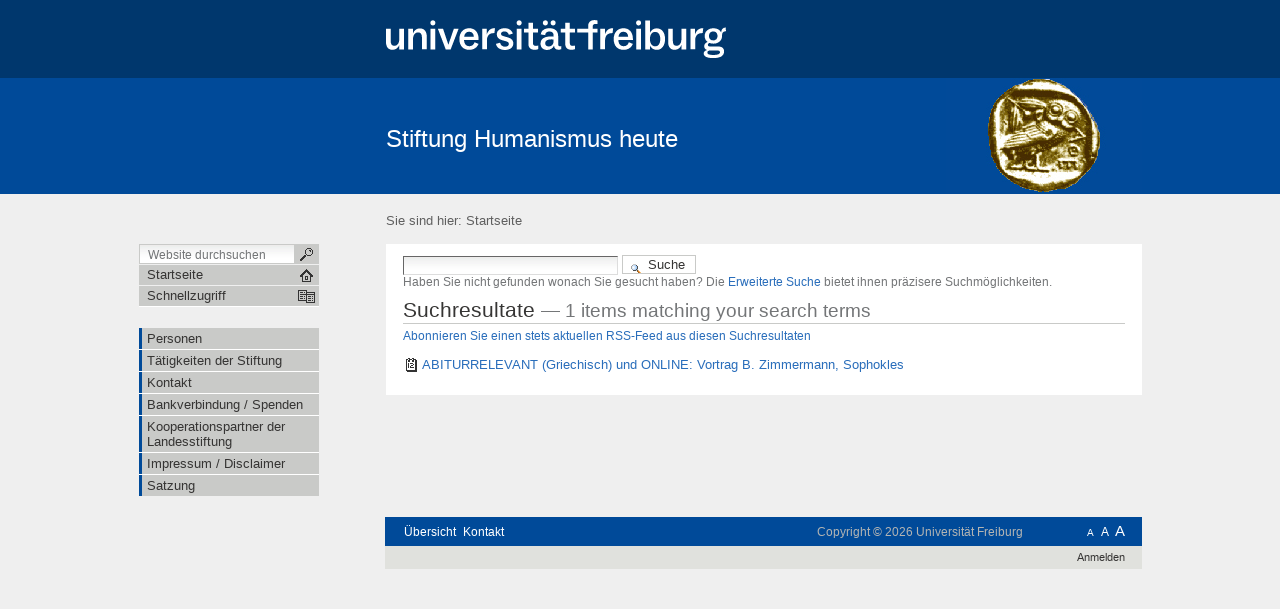

--- FILE ---
content_type: text/html;charset=utf-8
request_url: https://www.humanismus-heute.uni-freiburg.de/search?review_state=published&amp;start.query:record:list:date=2024-4-13+23%3A59%3A59&start.range:record=max&end.query:record:list:date=2024-4-13+00%3A00%3A00&end.range:record=min
body_size: 24522
content:

  

  <!DOCTYPE html PUBLIC
  "-//W3C//DTD XHTML 1.0 Transitional//EN"
  "http://www.w3.org/TR/xhtml1/DTD/xhtml1-transitional.dtd">
  

  <html xmlns="http://www.w3.org/1999/xhtml" xml:lang="de"
        lang="de">

  
    
    
    
    
    
    

  

  <head>

    <meta http-equiv="Content-Type"
          content="text/html;charset=utf-8" />

    <meta name="generator" content="Plone - http://plone.org" />

    <!-- Internet Explorer fix, forces IE8 into newest possible rendering
     engine even if it's on an intranet. This has to be defined before any
     script/style tags. -->
    <meta http-equiv="X-UA-Compatible" content="IE=8" />

    
      <base href="https://www.humanismus-heute.uni-freiburg.de/" /><!--[if lt IE 7]></base><![endif]-->
    

    
  
  
    
      <script type="text/javascript"
              src="https://www.humanismus-heute.uni-freiburg.de/portal_javascripts/UniFreiburg/jquery-cachekey3288.js">
      </script>
    
    
  

  
    
      <script type="text/javascript"
              src="https://www.humanismus-heute.uni-freiburg.de/portal_javascripts/UniFreiburg/fckeditor-cachekey8495.js">
      </script>
    
    
  

  
  
    
    
      <style type="text/css"><!-- @import url(https://www.humanismus-heute.uni-freiburg.de/portal_css/UniFreiburg/base-cachekey8105.css); --></style>
    
    
  

  
    
    
      <style type="text/css"><!-- @import url(https://www.humanismus-heute.uni-freiburg.de/portal_css/UniFreiburg/flyoutnav-cachekey0839.css); --></style>
    
    
  

  
    
    
      <style type="text/css"><!-- @import url(https://www.humanismus-heute.uni-freiburg.de/portal_css/UniFreiburg/ufr23-cachekey9352.css); --></style>
    
    
  

  
    
    
      <style type="text/css" media="all"><!-- @import url(https://www.humanismus-heute.uni-freiburg.de/portal_css/UniFreiburg/ploneCustom-cachekey3305.css); --></style>
    
    
  

  
  <link rel="kinetic-stylesheet" type="text/css"
        href="https://www.humanismus-heute.uni-freiburg.de/portal_kss/UniFreiburg/at-cachekey8478.kss" />


<link rel="kss-base-url" href="https://www.humanismus-heute.uni-freiburg.de" />
<title>Stiftung Humanismus heute</title>


    <!-- Internet Explorer Fixes -->
    <!--[if IE]>
    <style type="text/css" media="all">@import url(https://www.humanismus-heute.uni-freiburg.de/IEFixes.css);</style>
    <style type="text/css" media="all">@import url(https://www.humanismus-heute.uni-freiburg.de/IE.css);</style>

    <script type="text/javascript"
            src="https://www.humanismus-heute.uni-freiburg.de/iefixes.js">
    </script>


    <![endif]-->

    <!--[if IE 6]><link rel="stylesheet" type="text/css" href="IE6.css" media="all" /><![endif]-->
    <!--[if IE 7]><link rel="stylesheet" type="text/css" href="IE7.css" media="all" /><![endif]-->

    
    <link rel="author"
          href="https://www.humanismus-heute.uni-freiburg.de/author/"
          title="Autoreninformation" />



    <link rel="shortcut icon" type="image/x-icon"
          href="https://www.humanismus-heute.uni-freiburg.de/favicon.ico" />



    <link rel="home"
          href="https://www.humanismus-heute.uni-freiburg.de"
          title="Startseite" />

    <link rel="contents"
          href="https://www.humanismus-heute.uni-freiburg.de/sitemap"
          title="Übersicht" />






    <link rel="search"
          href="https://www.humanismus-heute.uni-freiburg.de/search_form"
          title="Search this site" />



    <!-- Disable IE6 image toolbar -->
    <meta http-equiv="imagetoolbar" content="no" />

    
    
        
    

    
    

    
    

    
    

    <link rel="icon" href="favicon.ico" type="image/x-icon" />

  </head>

  <body class=" template-search" dir="ltr">
    <a id="top" name="top"></a>

    <!-- start wrapper -->
    <div id="background-meta-header"></div>
    <div id="background-portal-header"></div>
    <div id="wrapper">

      <!-- start wrapperTable -->
      <table id="wrapperTable">
        <tbody>
          <tr>
            <td colspan="3" id="topwrapperTable">

              <div id="meta-header">
                <!-- Uni Logo -->
                <a class="logo-link" aria-hidden="true" href="http://www.uni-freiburg.de/'">
                    <div id="title-ufr">
                        <a href="http://www.uni-freiburg.de/" target="_blank"><img class="logo" src="ufr-logo-white.svg" title="University of Freiburg" width="340"><span
    class="hidden" title="None">Albert-Ludwigs-Universität Freiburg</span></a>
                    </div>
                </a>
              </div>

              <!-- start portaltop -->
              <div id="portal-header">

	<div id="logo-resource" class="fr">
		<a accesskey="1"
     href="https://www.humanismus-heute.uni-freiburg.de"
     title="Stiftung Humanismus heute">
			<img src="sub-logo.gif" alt="" />
		</a>
	</div>
	
	  <!-- availables ist neu definiert -->
     


    <h5 class="hiddenStructure">Sektionen</h5>

    <ul id="portal-globalnav">
        <li id="portaltab-personen" class="plain"><a
    href="https://www.humanismus-heute.uni-freiburg.de/personen"
    title="">Personen</a></li>
        <li id="portaltab-taetigkeiten" class="plain"><a
    href="https://www.humanismus-heute.uni-freiburg.de/taetigkeiten"
    title="">Tätigkeiten der Stiftung</a></li>
        <li id="portaltab-kontakt" class="plain"><a
    href="https://www.humanismus-heute.uni-freiburg.de/kontakt"
    title="">Kontakt</a></li>
        <li id="portaltab-bankverbindung" class="plain"><a
    href="https://www.humanismus-heute.uni-freiburg.de/bankverbindung"
    title="">Bankverbindung / Spenden</a></li>
        <li id="portaltab-kooperationen.html" class="plain"><a
    href="https://www.humanismus-heute.uni-freiburg.de/kooperationen.html"
    title="">Kooperationspartner der Landesstiftung</a></li>
        <li id="portaltab-impressum" class="plain"><a
    href="https://www.humanismus-heute.uni-freiburg.de/impressum"
    title="">Impressum / Disclaimer</a></li>
        <li id="portaltab-Satzung" class="plain"><a
    href="https://www.humanismus-heute.uni-freiburg.de/Satzung"
    title="">Satzung</a></li>
    </ul>

	
	<div id="title-resource">
		<table border="0" cellpadding="0" cellspacing="0">
<tbody>
				<tr>
					<td valign="bottom">
						<a accesskey="1"
         href="https://www.humanismus-heute.uni-freiburg.de"
         class="resource" title="Stiftung Humanismus heute">Stiftung Humanismus heute</a>
					</td>
				</tr>
			</tbody>
		</table>
  </div>
	
	<div id="title-uni">
		<a href="http://www.uni-freiburg.de/"
     title="Albert-Ludwigs-Universität Freiburg">Albert-Ludwigs-Universität Freiburg</a>
	</div>
	
</div>

<div id="red-bar"></div>

<div id="sections-breadcrumbs-documentActions">


    <div id="sections-breadcrumbs">
	
		
    <h5 class="hiddenStructure">Sektionen</h5>

    <ul class="navTree sections">
        <li id="portaltab-personen" class="plain"><div><a
    href="https://www.humanismus-heute.uni-freiburg.de/personen"
    title="">Personen</a><span class="sectionSeparator"> | </span></div></li>
			
        <li id="portaltab-taetigkeiten" class="plain"><div><a
    href="https://www.humanismus-heute.uni-freiburg.de/taetigkeiten"
    title="">Tätigkeiten der Stiftung</a><span
    class="sectionSeparator"> | </span></div></li>
			
        <li id="portaltab-kontakt" class="plain"><div><a
    href="https://www.humanismus-heute.uni-freiburg.de/kontakt"
    title="">Kontakt</a><span class="sectionSeparator"> | </span></div></li>
			
        <li id="portaltab-bankverbindung" class="plain"><div><a
    href="https://www.humanismus-heute.uni-freiburg.de/bankverbindung"
    title="">Bankverbindung / Spenden</a><span
    class="sectionSeparator"> | </span></div></li>
			
        <li id="portaltab-kooperationen.html" class="plain"><div><a
    href="https://www.humanismus-heute.uni-freiburg.de/kooperationen.html"
    title="">Kooperationspartner der Landesstiftung</a><span
    class="sectionSeparator"> | </span></div></li>
			
        <li id="portaltab-impressum" class="plain"><div><a
    href="https://www.humanismus-heute.uni-freiburg.de/impressum"
    title="">Impressum / Disclaimer</a><span
    class="sectionSeparator"> | </span></div></li>
			
        <li id="portaltab-Satzung" class="plain"><div><a
    href="https://www.humanismus-heute.uni-freiburg.de/Satzung"
    title="">Satzung</a></div></li>
			
    </ul>



		<div id="portal-breadcrumbs">
		
			<span id="breadcrumbs-you-are-here">Sie sind hier:</span>
			<a href="https://www.humanismus-heute.uni-freiburg.de">Startseite</a>
		
		</div>
	</div>
	
	<div class="documentActions">
    

    <h5 class="hiddenStructure">Artikelaktionen</h5>

    <ul>
    
        <li id="document-action-print">
            <a href="javascript:this.print();" title="">
               <span>Drucken</span>
            </a>
        </li>
    

    </ul>
    

    

</div>


</div>

<div class="clear"></div>

              <!-- end portaltop -->

            </td>
          </tr>
          <tr>
            <!-- start leftwrapperTable -->
            <td id="leftwrapperTable">

              <!-- start leftcolumnWrapper -->
              <div id="leftcolumnWrapper">

                <div id="leftUpperSpace"></div>

                <div id="navWrapper">

                  <div id="portal-searchbox">
    <form name="searchform"
          action="https://www.humanismus-heute.uni-freiburg.de/search">

        <label for="searchGadget" class="hiddenStructure">Website durchsuchen</label>

        <div class="LSBox">
        <input name="SearchableText" type="text" size="18"
               title="Website durchsuchen" accesskey="4"
               class="inputLabel" id="searchGadget" />

        <input class="searchButton" type="submit" value="" />
    
        <div class="searchSection">
            <input id="searchbox_currentfolder_only"
                   class="noborder" type="checkbox"
                   name="path"
                   value="/zodb03/humanismus-heute" />
            <label for="searchbox_currentfolder_only"
                   style="cursor: pointer">nur im aktuellen Bereich</label>
        </div>

        <div class="LSResult" id="LSResult" style=""><div class="LSShadow" id="LSShadow"></div></div>
        </div>
    </form>

    <div id="portal-advanced-search" class="hiddenStructure">
        <a href="https://www.humanismus-heute.uni-freiburg.de/search_form"
           accesskey="5">Erweiterte Suche…</a>
    </div>

</div>

                  <div class="clear"></div>

                  <div id="home">
                    <a href="https://www.humanismus-heute.uni-freiburg.de"
                       id="startseite"
                       class="navTreeCurrentItem">
                      <span>Startseite</span>
                    </a>
                  </div>
                  <div class="clear"></div>

                  
<div id="flyoutNav"><!-- start flyoutNav -->
    <ul id="topLevel">
        <li>
            <a href="#" id="schnellzugriff">
                <span>Schnellzugriff</span>
            <!--[if gte IE 7]><!--></a><!--<![endif]-->

            <!--[if lte IE 6]><table><tr><td><![endif]-->
            <ul class="subnavigation1">
                
<li>
<a href="https://www.humanismus-heute.uni-freiburg.de/personen" class="">
        <span>Personen</span>
    <!--[if gte IE 7]><!--></a><!--<![endif]-->

    
</li>

<li>
<a href="https://www.humanismus-heute.uni-freiburg.de/taetigkeiten" class="hasChilds">
        <span>Tätigkeiten der Stiftung</span>
    <!--[if gte IE 7]><!--></a><!--<![endif]-->

    
        <!--[if lte IE 6]><table><tr><td><![endif]-->
        <ul class="subnavigation2">
            
<li>
<a href="https://www.humanismus-heute.uni-freiburg.de/taetigkeiten/las" class="">
        <span>Landeswettbewerb Alte Sprachen</span>
    <!--[if gte IE 7]><!--></a><!--<![endif]-->

    
</li>

<li>
<a href="https://www.humanismus-heute.uni-freiburg.de/taetigkeiten/theat" class="">
        <span>Förderung innovativer Lehr- und Unterrichtsprojekte</span>
    <!--[if gte IE 7]><!--></a><!--<![endif]-->

    
</li>

<li>
<a href="https://www.humanismus-heute.uni-freiburg.de/taetigkeiten/horizonte" class="">
        <span>Horizonte-Seminare</span>
    <!--[if gte IE 7]><!--></a><!--<![endif]-->

    
</li>

<li>
<a href="https://www.humanismus-heute.uni-freiburg.de/taetigkeiten/zuschuesse" class="">
        <span>Zuschüsse zu Studienfahrten</span>
    <!--[if gte IE 7]><!--></a><!--<![endif]-->

    
</li>

<li>
<a href="https://www.humanismus-heute.uni-freiburg.de/taetigkeiten/abiturpreise" class="">
        <span>Abiturpreise</span>
    <!--[if gte IE 7]><!--></a><!--<![endif]-->

    
</li>

<li>
<a href="https://www.humanismus-heute.uni-freiburg.de/taetigkeiten/woehrlepreis" class="">
        <span>Günter-Wöhrle-Preis</span>
    <!--[if gte IE 7]><!--></a><!--<![endif]-->

    
</li>

<li>
<a href="https://www.humanismus-heute.uni-freiburg.de/taetigkeiten/dgrb.html" class="">
        <span>Deutsch - Griechische Begegnungen</span>
    <!--[if gte IE 7]><!--></a><!--<![endif]-->

    
</li>

<li>
<a href="https://www.humanismus-heute.uni-freiburg.de/taetigkeiten/sonst" class="">
        <span>Sonstige Tätigkeiten</span>
    <!--[if gte IE 7]><!--></a><!--<![endif]-->

    
</li>

<li>
<a href="https://www.humanismus-heute.uni-freiburg.de/taetigkeiten/klausbartelsdb" class="">
        <span>Klaus-Bartels-Datenbank römischer Inschriften </span>
    <!--[if gte IE 7]><!--></a><!--<![endif]-->

    
</li>

        </ul>
        <!--[if lte IE 6]></td></tr></table></a><![endif]-->
    
</li>

<li>
<a href="https://www.humanismus-heute.uni-freiburg.de/kontakt" class="">
        <span>Kontakt</span>
    <!--[if gte IE 7]><!--></a><!--<![endif]-->

    
</li>

<li>
<a href="https://www.humanismus-heute.uni-freiburg.de/bankverbindung" class="">
        <span>Bankverbindung / Spenden</span>
    <!--[if gte IE 7]><!--></a><!--<![endif]-->

    
</li>

<li>
<a href="https://www.humanismus-heute.uni-freiburg.de/kooperationen.html" class="">
        <span>Kooperationspartner der Landesstiftung</span>
    <!--[if gte IE 7]><!--></a><!--<![endif]-->

    
</li>

<li>
<a href="https://www.humanismus-heute.uni-freiburg.de/impressum" class="">
        <span>Impressum / Disclaimer</span>
    <!--[if gte IE 7]><!--></a><!--<![endif]-->

    
</li>

<li>
<a href="https://www.humanismus-heute.uni-freiburg.de/Satzung" class="">
        <span>Satzung</span>
    <!--[if gte IE 7]><!--></a><!--<![endif]-->

    
</li>

            </ul>
            <!--[if lte IE 6]></td></tr></table></a><![endif]-->
        </li>
    </ul><!-- end navigation 1st -->
</div><!-- end flyoutNav -->
<div class="clear"></div>

                  <div class="clear"></div>

                </div><!-- end navWrapper -->
                <div class="clear"></div>


                
                
                  
<div id="portletwrapper-706c6f6e652e6c656674636f6c756d6e0a636f6e746578740a2f7a6f646230332f68756d616e69736d75732d68657574650a6e617669676174696f6e"
     class="portletWrapper kssattr-portlethash-706c6f6e652e6c656674636f6c756d6e0a636f6e746578740a2f7a6f646230332f68756d616e69736d75732d68657574650a6e617669676174696f6e">
<dl class="portletNavigationTree">


    <dd>
        <ul class="navTree navTreeHome">
            
        </ul>
        <ul class="navTree navTreeLevel0">
            



<li class="navTreeItem visualNoMarker ">

    

    <div>

        <a href="https://www.humanismus-heute.uni-freiburg.de/personen"
           class="state-published" title="">
            <span>Personen</span>
        </a>
        
    </div>

    
    
</li>


<li class="navTreeItem visualNoMarker navTreeFolderish ">

    

    <div>

        <a href="https://www.humanismus-heute.uni-freiburg.de/taetigkeiten"
           class="state-published navTreeFolderish" title="">
            <span>Tätigkeiten der Stiftung</span>
        </a>
        
    </div>

    
    
</li>


<li class="navTreeItem visualNoMarker ">

    

    <div>

        <a href="https://www.humanismus-heute.uni-freiburg.de/kontakt"
           class="state-published" title="">
            <span>Kontakt</span>
        </a>
        
    </div>

    
    
</li>


<li class="navTreeItem visualNoMarker ">

    

    <div>

        <a href="https://www.humanismus-heute.uni-freiburg.de/bankverbindung"
           class="state-published" title="">
            <span>Bankverbindung / Spenden</span>
        </a>
        
    </div>

    
    
</li>


<li class="navTreeItem visualNoMarker ">

    

    <div>

        <a href="https://www.humanismus-heute.uni-freiburg.de/kooperationen.html"
           class="state-published" title="">
            <span>Kooperationspartner der Landesstiftung</span>
        </a>
        
    </div>

    
    
</li>


<li class="navTreeItem visualNoMarker ">

    

    <div>

        <a href="https://www.humanismus-heute.uni-freiburg.de/impressum"
           class="state-published" title="">
            <span>Impressum / Disclaimer</span>
        </a>
        
    </div>

    
    
</li>


<li class="navTreeItem visualNoMarker navTreeLastItem">

    

    <div>

        <a href="https://www.humanismus-heute.uni-freiburg.de/Satzung"
           class="state-published" title="">
            <span>Satzung</span>
        </a>
        
    </div>

    
    
</li>




        </ul>
        <span class="portletBottomLeft"></span>
        <span class="portletBottomRight"></span>
    </dd>
</dl>
</div>




                
                
              </div>
              <!-- end leftcolumnWrapper -->
            </td>

            <!-- start logowrapperTable -->
            <td id="logowrapperTable">
              <div id="logocolumnWrapper">

              </div>
            </td>
            <!-- end logowrapperTable -->

            <!-- start rightwrapperTable -->
            <td id="rightwrapperTable">

              <!-- start rightcolumnWrapper -->
              <div id="rightcolumnWrapper">

                <!-- start abovecontent -->
                <div id="viewlet-above-content"></div>
                <!-- end abovecontent -->

                <!-- start contentWrapper -->
                <div id="contentWrapper">

                  <table id="portal-columns">
                    <tbody>
                      <tr>

                        
                        <td id="portal-column-content">

                          <!-- start slot content -->
                          
                            <div class="">

                              


                              <!-- start region-content -->
                              <div id="region-content" class="documentContent">

                                <!-- start portal_message -->
                                

    <dl class="portalMessage info" id="kssPortalMessage" style="display:none">
        <dt>Info</dt>
        <dd></dd>
    </dl>


                                <!-- end portal_message -->
                                <div class="clear"></div>

                                <!-- start content -->
                                
                                  <div id="content">
                                    
                                    <div>

    <form name="searchform" action="search" class="searchPage">
        <input class="searchPage" name="SearchableText"
               type="text" size="25"
               title="Website durchsuchen" />
        <input class="searchPage searchButton" type="submit"
               value="Suche" />

        <p class="discreet">Haben Sie nicht gefunden wonach Sie gesucht haben? Die <span> <a href="https://www.humanismus-heute.uni-freiburg.de/search_form?SearchableText=">Erweiterte Suche</a> </span> bietet ihnen präzisere Suchmöglichkeiten.</p>
    </form>


    <h1 class="documentFirstHeading">
        <span>Suchresultate</span>
        <span class="discreet">
        &mdash;
        <span>1 items matching your search terms</span>
    </span></h1>

    <p class="discreet">
        <a href="https://www.humanismus-heute.uni-freiburg.de/search_rss?review_state=published&amp;amp;start.query:record:list:date=2024-4-13+23%3A59%3A59&amp;start.range:record=max&amp;end.query:record:list:date=2024-4-13+00%3A00%3A00&amp;end.range:record=min"
           class="link-feed">Abonnieren Sie einen stets aktuellen RSS-Feed aus diesen Suchresultaten</a>
    </p>


    

    <div>

        <dl class="searchResults">
        
        
            <dt class="contenttype-event">
              <img width="16" height="16" src="https://www.humanismus-heute.uni-freiburg.de/event_icon.gif" alt="Event" />
               <a href="https://www.humanismus-heute.uni-freiburg.de/events/zimmermann2024fr/?searchterm=None"
                  class="state-published">ABITURRELEVANT (Griechisch) und ONLINE: Vortrag B. Zimmermann, Sophokles</a>
            </dt>
            
            <dd>
                

            

            </dd>

        
        
        </dl>
         
        

    </div>

</div>
                                  </div>
                                
                                <!-- end content -->

                                
                                  

                                

                                <span id="contentBottomLeft"></span>
                                <span id="contentBottomRight"></span>
                              </div>
                              <!-- end region-content -->
                            </div>
                            <!-- end slot content -->
                          
                          <div class="clear"></div>
                        </td>
                        

                        
                        
                        
                      </tr>
                    </tbody>
                  </table>
                  
                </div>
                <div class="clear"></div>
                <!-- end contentWrapper -->

                <!-- belowcontent: auskommentiert vom CMS-Team, 23.02.2010 -->
                <!--
                            <div tal:replace="structure provider:plone.belowcontent" />
                            -->
                <!-- belowcontent -->
              </div>
              <!-- end rightcolumnWrapper -->
              <div class="clear"></div>
            </td>
            <!-- end rightwrapperTable -->
          </tr>
          <tr>
            <td></td>
            <td></td>
            <td id="rightwrapperTableFooter">
              <!-- start portalfooter -->
              <div id="portal-footer">

    <h6 class="cover">Start Footer</h6>
        <div id="footer">
            <ul id="portal-siteactions">

    <li id="siteaction-sitemap"><a
    href="https://www.humanismus-heute.uni-freiburg.de/sitemap"
    accesskey="3" title="Übersicht">Übersicht</a></li>
    <li id="siteaction-contact"><a
    href="https://www.humanismus-heute.uni-freiburg.de/contact-info"
    accesskey="9" title="Kontakt">Kontakt</a></li>

</ul>

            <div id="userSupport">
                <a title="Small Text" href="javascript:setBaseFontSize('smallText',1);" class="fontSmall">A</a>
                <a title="Normal Text" href="javascript:setBaseFontSize('',1);" class="fontNormal">A</a>
                <a title="Large Text" href="javascript:setBaseFontSize('largeText',1);" class="fontBig">A</a>
            </div>
            <div class="copyright">
                Copyright &copy; 2026
                <span>Universität Freiburg</span>
            </div>
            <div class="clear"></div>
        </div>

</div>

<div id="portal-personaltools-wrapper">

<h5 class="hiddenStructure">Benutzerspezifische Werkzeuge</h5>

<ul id="portal-personaltools" class="visualInline">
   

    
        <li>
            <a href="https://www.humanismus-heute.uni-freiburg.de/login_form">Anmelden</a>
        </li>
    

</ul>
</div>


              <!-- end portalfooter -->
            </td>
          </tr>
        </tbody>
      </table>

      <div class="clear"></div>

    </div>
    <!-- end wrapper -->

  </body>

  </html>




--- FILE ---
content_type: text/css;charset=utf-8
request_url: https://www.humanismus-heute.uni-freiburg.de/portal_css/UniFreiburg/base-cachekey8105.css
body_size: 48520
content:

/* - base.css - */
@media screen {
/* https://www.humanismus-heute.uni-freiburg.de/portal_css/base.css?original=1 */
/* */
/* */
body {
font: 69% Arial, Garuda, FreeSans, sans-serif;
background-color: #ffffff;
color: #363534;
margin: 0;
padding: 0;
}
table {
font-size: 100%;
}
a {
color: #2a6ebb;
background-color: transparent;
}
img {
border: none;
vertical-align: middle;
}
p {
margin: 0 0 0.75em 0;
line-height: 1.5em;
}
p img {
border: none;
margin: 0;
}
hr {
border: 0;
height: 1px;
color: #c9cac8;
background-color: #c9cac8;
margin: 0.5em 0 1em 0;
}
h1, h2, h3, h4, h5, h6 {
color: #363534;
font-family: "Times New Roman", FreeSerif, serif;
margin: 0.75em 0 0.25em 0;
}
h1 a,
h2 a,
h3 a,
h4 a,
h5 a,
h6 a {
color: #363534 ! important;
text-decoration: none;
}
h1 {
font-size: 160%;
}
h2 {
font-size: 150%;
}
h3 {
font-size: 125%;
border-bottom: none;
font-weight: bold;
}
h4 {
font-size: 110%;
border-bottom: none;
font-weight: bold;
}
h5 {
font-size: 100%;
border-bottom: none;
font-weight: bold;
}
h6 {
font-size: 90%;
border-bottom: none;
font-weight: bold;
}
ul {
line-height: 1.5em;
padding: 0;
}
ol {
line-height: 1.5em;
padding: 0;
}
li {
margin-bottom: 0.5em;
}
dt {
font-weight: bold;
}
dd {
line-height: 1.5em;
margin-bottom: 1em;
}
abbr, acronym, .explain {
border-bottom: 1px dotted #363534;
color: #363534;
background-color: transparent;
cursor: help;
}
abbr .explain {
border-bottom: none;
}
q {
font-family: Baskerville, Georgia, serif;
font-style: italic;
font-size: 120%;
}
blockquote {
padding-left: 0.5em;
margin-left: 0;
border-left: 4px solid #c9cac8;
color: #747678;
}
code, tt {
font-family: Monaco, "Courier New", Courier, monospace;
font-size: 120%;
color: #363534;
background-color: #f2f3f1;
padding: 0 0.1em;
}
pre {
font-family: Monaco, "Courier New", Courier, monospace;
font-size: 100%;
padding: 1em;
border: 1px solid #c9cac8;
color: #363534;
background-color: #f2f3f1;
overflow: auto;
}
ins {
color: green;
text-decoration: none;
}
del {
color: red;
text-decoration: line-through;
}
/* */

}


/* - public.css - */
@media screen {
/* https://www.humanismus-heute.uni-freiburg.de/portal_css/public.css?original=1 */
/* */
/* */
/* */
body.largeText { font-size: 95%; }
body.smallText { font-size: 60%; }
/* */
#portal-column-one .visualPadding {
padding: 2em 0em 1em 2em;
}
#portal-column-two .visualPadding {
padding: 2em 2em 1em 0em;
}
/* */
h1, h2 {
border-bottom: 1px solid #c9cac8;
font-weight: normal;
}
/* */
body.kssActive h2.inlineEditable:hover,
body.kssActive h1.inlineEditable:hover,
body.kssActive h2.formlibInlineEditable:hover,
body.kssActive h1.formlibInlineEditable:hover {
padding-bottom: 1px;
}
h3, h4, h5, h6 {
border-bottom: none;
font-weight: bold;
}
.documentFirstHeading {
margin-top: 0;
}
.documentContent {
font-size: 110%;
padding: 1em 1em 2em 1em !important;
background: #ffffff;
}
.documentContent ul {
list-style-image: url(https://www.humanismus-heute.uni-freiburg.de/bullet.gif);
list-style-type: square;
margin: 0.5em 0 0 1.5em;
}
.documentContent ol {
margin: 0.5em 0 0 2.5em;
}
/* */
.documentContent p a {
text-decoration: none;
border-bottom: 1px #ccc solid;
}
.documentContent p a:visited {
color: #2a6ebb;
background-color: transparent;
}
.documentContent p a:active {
color: #6f9ad3;
background-color: transparent;
}
#content a:target {
background-color: #fd7 !important;
}
.documentContent li a {
text-decoration: none;
border-bottom: 1px #cccccc solid;
}
.documentContent li a:visited {
color: #2a6ebb;
}
.documentContent li a:active {
color: #6f9ad3;
}
.documentContent dd a {
text-decoration: none;
border-bottom: 1px #cccccc solid;
}
.documentContent dd a:visited {
color: #2a6ebb;
background-color: transparent;
}
.documentContent dd a:active {
color: #6f9ad3;
background-color: transparent;
}
/* */
/* */
#visual-portal-wrapper {
margin: 0;
padding: 0;
}
/* */
#portal-logo img {
border: 0;
padding: 0;
margin: 1em 0em 1em 2em;
}
/* */
#portal-skinswitcher {
}
#portal-skinswitcher a {
display: block;
float: left;
}
#portal-top {
/* */
margin: 0;
padding: 0;
background-color: transparent;
}
/* */
#portal-siteactions {
background-color: transparent;
white-space: nowrap;
list-style-image: none;
list-style-type: none;
margin: 1px 0 0 0;
height: auto;
line-height: normal;
float: right;
padding: 3px 2em 3px 0;
}
#portal-siteactions li {
display: inline;
}
#portal-siteactions li a {
background-color: transparent;
border: 1px solid #ffffff;
color: #747678;
height: auto;
padding: 0.2em;
margin-right: 0.2em;
text-decoration: none;
text-transform: none;
}
#portal-siteactions li.selected a {
background-color: #f2f3f1;
color: #363534;
border: 1px solid #c9cac8;
}
#portal-siteactions li a:hover {
background-color: #f2f3f1;
color: #363534;
border: 1px solid #c9cac8;
}
/* */
#portal-searchbox {
float: right;
clear: right;
background-color: transparent;
margin: 1.5em 0 0 0;
padding: 0 2em 0 0;
text-align: right;
text-transform: none;
white-space: nowrap;
z-index: 2;
}
#portal-advanced-search {
margin-top: 0.2em;
clear: both;
}
#portal-advanced-search a {
color: #747678;
text-decoration: none;
text-transform: none;
}
/* */
dl.searchResults dt {
font-size: 140%;
font-weight: normal;
}
form.searchPage {
text-align: center;
}
input.searchPage {
font-size: 200% !important;
}
form.searchPage input.searchButton {
background-position:5px 7px;
padding:1px 10px 1px 25px;
}
/* */
.LSRes {
font-family:  Arial, Garuda, FreeSans, sans-serif;
visibility: visible;
color: #363534;
background-color: #ffffff;
vertical-align: middle;
display:block;
list-style-image: none;
list-style-type: none;
text-align: left;
min-width: 16.5em;
text-transform: none;
margin-left: 0;
line-height: 1.1em;
}
#LSHighlight,
.LSHighlight {
background-color: #f2f3f1;
border: 1px solid #c9cac8;
color: #363534;
}
.LSTable {
margin: 1em 0;
}
.LSRow {
border: 1px solid #ffffff;
white-space: normal;
padding:0;
margin: 0;
list-style-image: none;
list-style-type: none;
}
.LSRow a {
text-decoration: none;
font-weight:bold;
white-space:nowrap
}
.LSDescr {
color: #747678;
font-size: 90%;
font-weight: normal;
margin-left: 2.5em;
}
.LSResult {
position: relative;
display: block;
text-align: right;
padding-top: 5px;
margin: 0;
left: 3px;
z-index: 3;
}
.LSShadow {
position: relative;
text-align: right;
}
.livesearchContainer {
background-color: #ffffff;
margin-top: 0;
padding: 0 !important;
position: absolute;
right: 0px;
/* */
top: 0;
white-space: normal;
font-family:  Arial, Garuda, FreeSans, sans-serif;
visibility: visible;
text-align: left;
color: #363534;
border: 1px solid #c9cac8;
width: 30em;
text-transform: none;
}
* html .livesearchContainer {
padding: 1px !important;
padding-top: 0 !important;
background-color: #c9cac8;
border: 0;
}
#livesearchLegend {
line-height: 1em;
margin-top: -2em;
margin-left: -0.1em;
border: 1px solid #c9cac8;
border-bottom: 0;
}
* html #livesearchLegend {
margin-top: -1.9em;
margin-left: -8px;
position: relative;
}
/* */
.LSIEFix {
background-color: #ffffff;
padding: 0.5em !important;
z-index: 20;
}
.LSBox {
clear: left;
float: left;
text-align: right;
padding-right: 1px;
display:block;
}
#LSNothingFound {
text-align: center;
padding: 2px;
}
.LSBox label {
font-weight: normal;
}
/* */
#portal-globalnav {
background-color: transparent;
padding: 0em 0em 0em 2em;
white-space: nowrap;
list-style: none;
margin: 0;
height: auto;
line-height: normal;
}
#portal-globalnav li {
display: inline;
}
#portal-globalnav li a {
/* */
background-color: transparent;
border-color: #c9cac8;
border-width: 1px;
border-style: solid solid none solid;
color: #363534;
height: auto;
margin-right: 0.5em;
padding: 0em 1.25em;
text-decoration: none;
text-transform: none;
}
#portal-globalnav li.selected a {
/* */
background-color: #f2f3f1;
border: 1px solid #c9cac8;
border-bottom: #f2f3f1 1px solid;
color: #363534;
}
#portal-globalnav li a:hover {
background-color: #f2f3f1;
border-color: #c9cac8;
border-bottom-color: #f2f3f1;
color: #363534;
}
#portal-personaltools {
/* */
background-color: #f2f3f1;
border-top-color: #c9cac8;
border-top-style: solid;
border-top-width: 1px;
border-bottom-color: #c9cac8;
border-bottom-style: solid;
border-bottom-width: 1px;
line-height: 1.6em;
color: #363534;
padding: 0em 3em 0em 3em;
margin: 0;
text-align: right;
text-transform: none;
list-style: none;
}
#portal-personaltools .portalUser {
background: transparent url(https://www.humanismus-heute.uni-freiburg.de/user.gif) center left no-repeat;
padding-left: 18px;
}
#portal-personaltools .portalNotLoggedIn {
/* */
color: #363534;
padding: 0;
background: transparent;
background-image: none;
}
#portal-personaltools li {
color: #363534;
margin-left: 1em;
display: inline;
}
#portal-personaltools li a {
text-decoration: none;
color: #363534;
}
#portal-personaltools .visualIconPadding {
padding-left: 10px;
}
.visualCaseSensitive {
text-transform: none;
}
#portal-languageselector {
margin: 0 1em 0 1em;
float:right;
}
#portal-languageselector li {
display: inline;
}
#portal-breadcrumbs {
/* */
border-bottom-color: #c9cac8;
border-bottom-style: solid;
border-bottom-width: 1px;
padding-left: 2em;
padding-right: 2em;
text-transform: none;
line-height: 1.6em;
}
#portal-breadcrumbs a {
text-decoration: none;
}
.breadcrumbSeparator {
font-size: 120%;
}
.addFavorite {
vertical-align: bottom;
}
.documentEditable {
padding: 0em 1em 1em 1em !important;
margin: 0 -1em;
}
#content-news h1 {
margin-bottom: 1em;
}
/* */
#content h5,
#content h6 {
color: #747678;
}
.newsItem {
margin-bottom: 1em;
border-bottom: 1px solid #c9cac8;
}
.newsImage {
border: 1px solid #ccc;
}
.newsImageContainer {
float:right;
margin: 0 0 0.5em 1em;
width: 202px;
}
.newsContent {
padding: 0 1em 1em 1em;
}
.newsContent ul,
.newsContent li {
display: block;
list-style: none;
list-style-image: none;
margin: 0;
padding: 0;
}
.newsAbout {
display: block;
color: #747678;
font-size: 90%;
padding: 0;
margin-top: 0;
list-style: none;
list-style-image: none;
float: right;
text-align: right;
}
.newsAbout li {
display: inline;
}
.newsFooter {
}
.newsFooter li {
display: inline;
margin: 0 1em 0 0;
}
.documentActions {
margin: 1em 0;
padding: 0;
text-align: right;
border-top: 1px solid #c9cac8;
}
.documentActions ul {
margin: 0;
padding: 0 0.5em;
display: block;
margin-top: -0.9em;
list-style-type: none;
list-style-image: none;
}
.documentActions li {
display: inline;
font-size: 90%;
margin: 0 0.5em;
padding: 0 0.25em;
background-color: #ffffff;
}
.documentActions a {
border: none !important;
text-decoration: none;
}
/* */
dl.portalMessage {
font-size: 90%;
background-color: #ffffe3;
border: 1px solid #996;
}
dl.portalMessage a {
color: black;
border: none;
text-decoration: underline;
}
dl.portalMessage dt {
background-color: #996;
font-weight: bold;
float: left;
margin: 0 0.5em 0 0;
padding: 0.5em 0.75em;
color: White;
line-height: 1.25em;
}
dl.portalMessage dd {
padding: 0.5em 0.5em;
margin: 0;
line-height: 1.25em;
}
dl.warning {
border-color: #d80;
}
dl.warning dt {
background-color: #d80;
}
dl.error {
border-color: #d00;
}
dl.error dt {
background-color: #d00;
}
dl.warning {
border-color: #d80;
}
dl.warning dd {
background-color: #fd7;
}
dl.error {
border-color: #d80;
}
dl.error dd {
background-color: #fd7;
}
.documentDescription {
/* */
font-weight: bold;
display: block;
margin: 0em 0em 0.5em 0em;
line-height: 1.5em;
}
.documentByLine {
font-size: 90%;
font-weight: normal;
color: #747678;
margin-bottom: 0.5em;
}
dl.searchResults span.documentByLine {
display: block;
}
.discussion {
margin-top: 1em;
}
.even {
background-color: #e0e1dd;
}
.odd {
background-color: #f2f3f1;
}
.visualHighlight {
background-color: #ffc;
}
.discreet {
color: #747678;
font-size: 90%;
font-weight: normal;
}
.pullquote {
padding: 0 1em 0 1em;
margin: 0 0 1em 1em;
font-weight: bold;
color: #CC9933;
float: right;
width: 35%;
clear: right;
background-color: #ffffff;
border-left: 4px solid #c9cac8;
}
.callout {
font-weight: bold;
color: #CC9933;
padding: 0px 1em;
}
.notify,
.documentEditable * .notify {
border: 1px solid #004a99;
}
.card {
background-color: #f2f3f1;
border-color: #c9cac8;
border-width: 1px;
border-style: solid;
float: left;
margin: 1em;
text-align: center;
width: 110px;
padding: 1em 0;
}
.card a {
text-decoration: none;
}
.portrait {
background-color: #f2f3f1;
border-color: #c9cac8;
border-width: 1px;
border-style: solid;
font-size: 90%;
margin: 0.5em;
padding: 1em 0 0.5em 0;
text-align: center;
width: 100px;
}
.portraitPhoto {
border: 1px solid black;
}
/* */
table.listing,
.stx table {
/* */
border-collapse: collapse;
border-spacing: 0;
border-left: 1px solid #c9cac8;
border-bottom: 1px solid #c9cac8;
font-size: 90%;
margin: 1em 0em 1em 0em;
}
table.listing th,
.stx table th {
background: #f2f3f1;
border-top: 1px solid #c9cac8;
border-bottom: 1px solid #c9cac8;
border-right: 1px solid #c9cac8;
font-weight: normal;
padding: 0.25em 0.5em;
text-transform: none;
}
table.listing .top {
border-left: 1px solid #ffffff;
border-top: 1px solid #ffffff ! important;
border-right: 1px solid #ffffff ! important;
text-align: right ! important;
padding: 0em 0em 1em 0em;
}
table.listing .listingCheckbox {
text-align: center;
}
table.listing td,
.stx table td {
border-right: 1px solid #c9cac8;
padding: 0.25em 0.5em;
}
table.listing a {
text-decoration: none;
}
table.listing a:hover {
text-decoration: underline;
}
table.listing img {
vertical-align: middle;
}
table.listing td a label,
.stx table td a label {
cursor: pointer;
}
/* */
table.vertical {
background-color: #ffffff;
}
table.vertical th {
padding: 0.5em;
}
table.vertical td {
border-top: 1px solid #c9cac8;
padding: 0.5em;
}
/* */
table.grid td {
border: 1px solid #c9cac8;
padding: 0.5em;
}
/* */
table.plain,
table.plain td,
table.plain th {
border: 1px solid #ccc;
padding: 0.5em;
border-collapse: collapse;
}
/* */
.listingBar {
background-color: #f2f3f1;
border-color: #c9cac8;
border-style: solid;
border-width: 1px;
padding: 0em 1em;
text-align: center;
text-transform: none;
vertical-align: top;
margin: 1em 0em;
font-size: 94%;
clear: both;
}
.listingBar span.previous,
.listingPrevious {
text-align: left;
float: left;
margin-right: 1em;
}
.listingBar span.next,
.listingNext {
text-align: right;
float: right;
margin-left: 1em;
}
.listingBar img {
vertical-align: middle;
}
.listingBar a {
text-decoration: none;
}
.tileItem {
border-top: 1px solid #c9cac8;
padding-top: 0.5em;
margin-top: 0.5em;
}
.tileHeadline {
border: none;
font-size: 110%;
font-weight: bold;
}
.tileHeadline a {
text-decoration: none;
}
.tileBody {
margin-bottom: 0.5em;
}
.tileImage {
float: right;
margin: 0 0 0.5em 0.5em;
border: 1px solid black;
}
.eventDetails {
float: right;
width: 20em;
clear: right;
margin: 0 0 0.5em 1em;
}
/* */
/* */
ul.visualNoMarker,
ol.visualNoMarker {
list-style-type: none;
list-style-image: none;
margin: 0.5em 0 0 0;
line-height: 1em;
}
ul.discreet {
list-style-image: none;
list-style-type: disc;
}
textarea.proportional {
font: 100% Arial, Garuda, FreeSans, sans-serif;
}
.productCredits {
text-align: right;
font-size: 90%;
clear: both;
font-weight: normal;
color: #747678;
}
#portal-footer {
background-color: #f2f3f1;
border-top: 1px solid #c9cac8;
border-bottom: 1px solid #c9cac8;
float: none;
line-height: 1.2em;
margin: 2em 0em 1em 0em;
padding: 0.5em 0em 1em 0em;
text-align: center;
}
#portal-footer p {
margin: 0.25em 0;
}
#portal-footer a {
text-decoration: none;
color: #2a6ebb;
border: none;
}
#portal-footer a:visited {
color: #2a6ebb;
}
#portal-footer a:hover {
text-decoration: underline;
}
#portal-colophon {
float: none;
margin: 0 0 1em 0;
padding: 0 0 1em 0;
text-align: center;
color: #666;
}
#portal-colophon ul {
list-style-image: none;
list-style-type: none;
}
#portal-colophon ul li {
display: inline !important;
font-size: 90%;
padding: 0 0.75em;
}
#portal-colophon ul li a {
text-decoration: none;
border-bottom: 1px #ccc solid;
color: #666;
}
.feedButton {
display: block;
float: right;
margin-top: 1px;
}
.poweredBy {
display: block;
clear: both;
font-size: 90%;
font-weight: normal;
color: #747678;
text-align: right;
}
/* */
#portal-sitemap {
list-style: none;
list-style-image: none;
margin: 0;
font-size: 90%;
border: none;
}
#portal-sitemap a {
border: 1px solid #ffffff;
}
#portal-sitemap a:hover {
border: 1px solid #c9cac8;
}
#portal-sitemap .navTreeLevel1 {
padding-left: 1em;
border-left: 0.5em solid #c9cac8;
margin: 0 0 0 0.5em;
}
#portal-sitemap .navTreeLevel2 {
padding-left: 1em;
border-left: 0.5em solid #f2f3f1;
margin: 0 0 0 0.6em;
}
/* */
.photoAlbumEntry {
float: left;
position:relative;
overflow: hidden;
height: 185px;
width: 143px;
margin: 0em;
padding: 0px 6px 0px 9px;
text-align: center;
background-image: url('https://www.humanismus-heute.uni-freiburg.de/polaroid-single.png');
background-repeat: no-repeat;
}
.photoAlbumEntry img {
border: 1px solid #ccc;
display: block;
margin: 0 auto;
}
.photoAlbumEntryWrapper {
height: 130px;
width: 128px;
margin-bottom: 7px;
}
.photoAlbumEntry a {
display: block;
text-decoration: none;
font-size: 90%;
height: 169px;
width: 130px;
margin: 16px auto 0px;
}
.photoAlbumFolder {
background-image: url('https://www.humanismus-heute.uni-freiburg.de/polaroid-multi.png');
background-repeat: no-repeat;
}
.photoAlbumEntryTitle {
color: #747678;
display: block;
width: 128px;
height: 3.6em;
}
/* */
a.link-parent {
display: block;
background: transparent url(https://www.humanismus-heute.uni-freiburg.de/arrowUp.gif) 4px 5px no-repeat;
padding: 1px 0px 10px 16px;
font-size: 90%;
text-decoration: none;
}
#content .link-category {
color: #74ae0b !important;
}
#content .link-user {
background: transparent url(https://www.humanismus-heute.uni-freiburg.de/user.gif) 0 1px no-repeat;
padding: 1px 0px 1px 16px;
}
#content .link-comment {
background: transparent url(https://www.humanismus-heute.uni-freiburg.de/discussionitem_icon.gif) center left no-repeat;
padding: 1px 0px 1px 16px !important; /* */
}
#content .link-anchor {
color: #747678;
text-decoration: none;
font-weight: normal;
}
#content .link-presentation {
font-size: 90%;
text-align: center;
}
#content .link-wiki-add {
color: red;
}
/* */
#content a[href ^="http:"],
#content a.link-external {
background: transparent url(https://www.humanismus-heute.uni-freiburg.de/link_icon.gif) 0px 1px no-repeat;
padding: 1px 0px 1px 16px;
}
#content a[href ^="https:"],
#content a.link-https {
background: transparent url(https://www.humanismus-heute.uni-freiburg.de/lock_icon.gif) 0px 1px no-repeat;
padding: 1px 0px 1px 16px;
}
#content a[href ^="https://www.humanismus-heute.uni-freiburg.de"] {
background: none;
padding: 0;
}
/* */
#content a[href ^="mailto:"],
#content a.link-mailto  {
background: transparent url(https://www.humanismus-heute.uni-freiburg.de/mail_icon.gif) 0px 1px no-repeat;
padding: 1px 0px 1px 16px;
}
#content a[href ^="news:"],
#content a.link-news {
background: transparent url(https://www.humanismus-heute.uni-freiburg.de/topic_icon.gif) 0px 1px no-repeat;
padding: 1px 0px 1px 16px;
}
#content a[href ^="ftp:"],
#content a.link-ftp {
background: transparent url(https://www.humanismus-heute.uni-freiburg.de/file_icon.gif) 0px 1px no-repeat;
padding: 1px 0px 1px 16px;
}
#content a[href ^="irc:"],
#content a.link-irc {
background: transparent url(https://www.humanismus-heute.uni-freiburg.de/discussionitem_icon.gif) 0px 1px no-repeat;
padding: 1px 0px 1px 16px;
}
#content a[href ^="callto:"],
#content a.link-callto {
background: transparent url(https://www.humanismus-heute.uni-freiburg.de/phone_icon.gif) 0px 1px no-repeat;
padding: 1px 0px 1px 16px;
}
#content a[href ^="webcal:"],
#content a.link-webcal {
background: transparent url(https://www.humanismus-heute.uni-freiburg.de/event_icon.gif) 0px 1px no-repeat;
padding: 1px 0px 1px 16px;
}
#content a[href ^="feed:"],
#content a.link-feed {
background: transparent url(https://www.humanismus-heute.uni-freiburg.de/rss.gif) 0px 1px no-repeat;
padding: 1px 0px 1px 18px;
}
#content .link-plain {
background-image: none !important;
padding: 0 !important;
}
/* */
.visualGhosted {
opacity: 0.2;
}
body.fullscreen #portal-logo,
body.fullscreen #portal-siteactions {
display: none;
}
body.fullscreen #portal-globalnav {
margin-top: 4em;
}
body.fullscreen #portal-searchbox {
margin: 0.5em 2em 0 0.5em;
padding: 0;
position: relative;
z-index: 3;
}
/* */
.image-left {
float: left;
clear: both;
margin: 0.5em 1em 0.5em 0;
border: 1px solid Black;
}
.image-inline {
float: none;
}
.image-right {
float: right;
clear: both;
margin: 0.5em;
border: 1px solid Black;
}
dd.image-caption {
text-align:left;
padding: 0; margin:0;
}
dl.captioned {
padding: 10px;
}
/* */
#dashboard-info-message {
padding-top: 0.5em;
}
#dashboard {
width: 68em;
}
#dashboard-portlets1,
#dashboard-portlets2,
#dashboard-portlets3
{
float:left;
width:16em;
padding:0.7em 1.3em 0 0;
}
#dashboard-portlets4 {
float:left;
width:16em;
padding-top:0.7em;
}
#dashboard-portlets1 a,
#dashboard-portlets2 a,
#dashboard-portlets3 a,
#dashboard-portlets4 a {
border-bottom:medium none;
}
#dashboard-portlets1 dl.portlet,
#dashboard-portlets2 dl.portlet,
#dashboard-portlets3 dl.portlet,
#dashboard-portlets4 dl.portlet {
margin-bottom:1.5em;
}
div.managedPortlet.portlet {
border-bottom:none;
}
#dashboard select {
width:100%;
}
.portletAssignments {
margin-top:1.5em;
}
#dashboard-portlets1 div.managedPortlet a,
#dashboard-portlets2 div.managedPortlet a,
#dashboard-portlets3 div.managedPortlet a,
#dashboard-portlets4 div.managedPortlet a {
text-decoration: none;
color: #363534;
border-bottom:1px solid #363534;
}
#dashboard-portlets1 div.managedPortlet span a,
#dashboard-portlets2 div.managedPortlet span a,
#dashboard-portlets3 div.managedPortlet span a,
#dashboard-portlets4 div.managedPortlet span a{
border-bottom:none;
}
#dashboard-actions {
float:right;
}
#dashboard-actions ul {
list-style-image:none;
list-style-position:outside;
list-style-type:none;
margin-top:0;
}
#dashboard-actions ul li {
display:inline;
padding-left:0.7em;
}
#dashboard-actions ul li.portalUser {
padding-left:18px;
}
/* */
.section div {
padding-top:0.5em;
padding-bottom:0.5em;
}
/* */

}


/* - columns.css - */
@media screen {
/* https://www.humanismus-heute.uni-freiburg.de/portal_css/columns.css?original=1 */
/* */
#portal-columns {
width: 100% !important;
border-collapse: collapse;
border-spacing: 0;
}
#portal-column-one {
vertical-align: top;
width: 16em;
border-collapse: collapse;
padding: 0;
}
#portal-column-content {
vertical-align: top;
border-collapse: collapse;
padding: 1em 1em 0 1em;
margin: 0em 0em 2em 0em;
}
#portal-column-two {
vertical-align: top;
width: 16em;
border-collapse: collapse;
padding: 0;
}
/* */
body.fullscreen #portal-column-one,
body.fullscreen #portal-column-two {
display: none;
}
body.fullscreen #portal-column-content {
width: 100%;
margin: 0;
padding: 0;
}
/* */

}


/* - authoring.css - */
@media screen {
/* https://www.humanismus-heute.uni-freiburg.de/portal_css/authoring.css?original=1 */
/* */
/* */
/* */
.contentViews {
background-color: transparent;
padding-left: 1em;
line-height: normal;
margin: 0;
list-style: none;
border: 1px solid #004a99;
border-top-width: 0px;
border-left-width: 0px;
border-right-width: 0px;
}
.contentViews li {
display: inline;
padding-top: 0.5em;
}
.contentViews li a {
background-color: transparent;
border: 1px solid #004a99;
border-style: solid;
color: #004a99;
height: auto;
margin-right: 0.5em;
padding: 0em 1em;
line-height: normal;
text-decoration: none;
text-transform: none;
z-index: 1;
}
.contentViews .selected a {
background-color: #6f9ad3;
border-bottom: #6f9ad3 1px solid;
color: #004a99;
}
.contentViews li a:hover {
background-color: #6f9ad3;
color: #004a99;
}
.configlet .contentViews {
font-size: 90%;
}
.contentActions {
background-color: #6f9ad3;
border-left: 1px solid #004a99;
border-right: 1px solid #004a99;
color: #004a99;
text-align: right;
text-transform: none;
padding: 0 0 0 1em;
z-index: 2;
position:relative;
height: 1.6em;
}
.contentActions ul,
.contentActions li {
margin: 0;
list-style: none;
list-style-image: none;
color: #363534;
text-align: left;
line-height: 1.6em;
}
.contentActions li {
float: right;
z-index: 4;
border-left: 1px solid #004a99;
}
.contentActions a {
text-decoration: none;
color: #004a99;
padding: 0 0.5em;
cursor: pointer;
}
.contentActions span.subMenuTitle {
padding: 0em 0.5em;
position: relative;
white-space: nowrap;
display: inline;
}
.contentActions a span.subMenuTitle {
padding: 0px;
display: inline;
}
.actionMenu {
/* */
position: relative;
margin: 0;
padding: 0;
}
.actionMenu .actionMenuHeader {
margin: 0;
padding: 0;
font-weight: normal;
}
.actionMenu.activated .actionMenuHeader {
position: relative;
z-index: 10;
}
.actionMenu .actionMenuHeader a {
display: block;
}
.arrowDownAlternative {
font-size: 0.85em;
}
.actionMenu .actionMenuContent {
display: none;
z-index: 5;
position: absolute;
top: 1.6em;
right: -1px;
height: auto;
padding: 0;
margin: 0;
}
.actionMenu.activated .actionMenuContent {
display: block !important;
}
.actionMenu.activated .actionMenuContent {
/* */
display: table !important;
border-collapse: collapse;
border-spacing: 0;
}
.actionMenu.deactivated .actionMenuContent {
display: none !important;
}
.actionMenu .actionMenuContent ul {
display: block;
background: #6f9ad3;
border: 1px #004a99;
border-style: none solid solid solid;
margin: -2px 0 0 0;
padding: 0;
}
.actionMenu .actionMenuContent li {
float: none;
background-color: transparent;
display: inline;
padding: 0;
margin: 0;
border: 0;
}
.actionMenu .actionMenuContent li a {
display: block;
white-space: nowrap;
margin: 0.2em 0;
}
.actionMenu .actionMenuContent .selected {
display: block;
white-space: nowrap;
padding: 0 0.5em;
margin: 0.2em 0;
}
.actionMenu .actionMenuContent li a:hover {
background-color: #004a99;
color: White;
}
.actionMenu .actionMenuContent .actionSeparator a {
padding-top: 0.2em;
border-top: 1px solid #004a99;
}
#templateMenu li a {
padding-left: 16px;
}
ul.configlets {
margin: 1em 0;
list-style-image: none;
list-style: none;
}
ul.configlets li {
margin-bottom: 1em;
}
ul.configlets li a {
text-decoration: none;
border: none;
}
ul.configlets li a:visited {
color: #2a6ebb;
background-color: transparent;
}
ul.configlets li a:active {
color: #2a6ebb;
background-color: transparent;
}
ul.configlets li label {
font-weight: bold;
}
ul.configletDetails {
margin: 0em 1em 1em 4em;
list-style-image: none;
list-style: none;
}
ul.configletDetails li {
margin-bottom: 1em;
display: inline;
}
ul.configletDetails li a {
text-decoration: none;
}
ul.configletDetails li label {
font-weight: bold;
}
ul.configletDetails li.configletDescription {
display: block;
color: #747678;
font-size: 90%;
margin: 0;
}
/* */
.stx table p {
margin: 0;
padding: 0;
}
.stx table {
border: 1px solid #c9cac8 ! important;
}
.stx table td {
border-bottom: 1px solid #c9cac8;
}
.reviewHistory,
.contentHistory {
display: inline;
font-size: 110% !important;
color: Black;
}
.comment {
background: #e0e1dd;
border: 1px dashed #c9cac8;
padding: 0.25em 1em 0.5em 1em;
margin-bottom: 1em;
}
.comment h1,
.comment h2,
.comment h3,
.comment h4,
.comment h5,
.comment h6 {
border-bottom: 1px dashed #747678;
font-weight: normal;
}
.comment h3 a {
background-image: url(https://www.humanismus-heute.uni-freiburg.de/discussionitem_icon.gif);
background-repeat: no-repeat;
padding-left: 18px;
margin-left: -1px;
margin-bottom: 1px;
min-height: 1.6em;
height: auto;
line-height: 1.6em;
}
.commentBody {
margin: 0 1em 1em 1em;
}
.spacer {
margin: 1em;
}
/* */
dl.collapsible {
border: 1px solid #c9cac8 !important;
margin: 1em 0 0 0;
padding: 0;
}
dl.collapsible dt.collapsibleHeader {
display: block;
float: left;
background: #ffffff;
line-height: 1.2em;
vertical-align: middle;
font-size: 90%;
position: relative;
top: -0.6em;
width: auto;
margin: 0 0 -0.6em 1em;
padding: 0 0.5em;
}
dl.collapsible dd.collapsibleContent {
margin: 0;
padding: 0 1em;
clear: left;
}
/* */
dl.collapsible dd.collapsibleContent > dl {
margin: 0;
padding: 0;
}
dl.expandedInlineCollapsible dt.collapsibleHeader,
dl.expandedBlockCollapsible dt.collapsibleHeader {
padding: 0 6px 0 22px;
background: #ffffff url(treeExpanded.gif) no-repeat 6px 50%;
cursor: pointer;
}
dl.collapsedBlockCollapsible {
border: none !important;
height: 1em;
width: auto;
}
dl.collapsedBlockCollapsible dt.collapsibleHeader {
float: none;
position: static;
margin: 0;
padding: 0 0 0 22px;
line-height: 1em;
background: transparent url(treeCollapsed.gif) no-repeat 6px 50%;
cursor: pointer;
}
dl.collapsedInlineCollapsible dd.collapsibleContent,
dl.collapsedBlockCollapsible dd.collapsibleContent {
display: none;
}
dl.collapsedInlineCollapsible {
border: none !important;
height: 1em;
width: auto;
display: inline;
}
dl.collapsedInlineCollapsible dt.collapsibleHeader {
position: static;
float: none;
margin: 0;
padding: 0 0 0 22px;
line-height: 1em;
background: transparent url(treeCollapsed.gif) no-repeat 6px 50%;
cursor: pointer;
display: inline;
}
.configlet .documentEditable {
padding: 0em !important;
}
.documentEditable .documentContent {
border: 1px solid #004a99;
padding: 0;
}
.label {
font-weight: bold;
display: inline;
padding-right: 0.5em;
}
.optionsToggle {
border: 1px solid #c9cac8;
color: #363534;
background-color: #f2f3f1;
font-weight: normal !important;
font-size: 90%;
}
/* */
.portalNotLoggedIn {}
#portal-column-content fieldset > * input:focus,
#portal-column-content fieldset > * textarea:focus {
border-color: #004a99;
border-width: 1px;
}
/* */
.highlightedSearchTerm {
background-color: #ffa;
}
dl.searchResults .highlightedSearchTerm {
background-color: transparent;
font-weight: bold;
}
/* */
.noInheritedRoles {
color: #a0a0a0;
}
/* */
.currentItem {
border-collapse: collapse;
border: 2px solid #004a99;
padding: 1px;
}
.managePortletsLink {
display:  block;
color: #747678;
font-size: 90%;
font-weight: normal;
}
ul.formTabs {
position: relative;
display: block;
margin: 0 0 -2em 0;
padding: 0;
list-style-type: none;
text-align: center;
}
li.formTab {
display: inline;
margin: 0;
padding: 0;
}
li.formTab a {
/* */
display: inline-block;
}
li.formTab a {
border-top: 1px solid #c9cac8;
border-bottom: 1px solid #c9cac8;
border-left: 1px dotted #c9cac8;
background: #ffffff;
margin: 0;
padding: 0.125em 0.75em;
text-decoration: none;
}
li.formTab a:visited {
color: #2a6ebb;
}
li.firstFormTab a {
border-left: 1px solid #c9cac8;
}
li.lastFormTab a {
border-right: 1px solid #c9cac8;
}
li.formTab a.selected {
background: #f2f3f1;
}
li.formTab a:hover {
background: #f2f3f1;
}
li.formTab a.notify {
background-color: #2a6ebb;
color: #363534;
}
li.formTab a.required span {
background-image: url(https://www.humanismus-heute.uni-freiburg.de/required.gif);
background-position: center right;
background-repeat: no-repeat;
padding-right: 8px;
}
li.formTab a.notify:hover {
background-color: #004a99;
}
.formPanel {
padding: 1em 1em 1em 1em;
border: 1px solid #c9cac8;
}
.formPanel.hidden {
display: none;
}
div.formControls input.hidden {
display: none;
}
/* */

}


/* - portlets.css - */
@media screen {
/* https://www.humanismus-heute.uni-freiburg.de/portal_css/portlets.css?original=1 */
/* */
/* */
/* */
.managePortletsFallback {
margin: 0 0 0 1em;
}
/* */
.portlet {
margin: 1px 0 1em 0;
border-bottom: 1px solid #c9cac8;
background-color: #ffffff;
}
.portlet a {
text-decoration: none;
}
.portlet a.tile {
display: block;
}
.portletItem ul {
list-style-type: none
}
/* */
.portletItem a,
.portletFooter a {
border-bottom: none;
}
.portletItem a:visited,
.portletFooter a:visited {
color: #2a6ebb;
}
.portletHeader, .managedPortlet .portletHeader {
background-color: #f2f3f1;
border: 1px solid #c9cac8;
padding: 0em 1em;
text-transform: none;
font-weight: normal;
line-height: 1.6em;
}
.portletHeader a, .managedPortlet .portletHeader a {
color: #363534;
}
.inheritedPortlet .portletHeader {
background-color: transparent;
}
.portletItem {
margin: 0;
padding: 1em;
border-left: 1px solid #c9cac8;
border-right: 1px solid #c9cac8;
}
.portletItem ol {
margin: 0 0 0 1em;
}
.portletItemDetails {
text-align: right;
display: block;
color: #363534;
}
.portletFooter {
background-color: #e0e1dd;
margin: 0;
padding: 0.25em 1em;
border: 1px solid #c9cac8;
border-style: dotted solid none solid;
text-align: right;
}
/* */
.portletTopLeft {}
.portletTopRight {}
.portletBottomLeft {}
.portletBottomRight {}
.dayPopup {
background-color: #c9cac8;
border: 1px solid Black;
padding: 0.2em;
position: absolute;
visibility: hidden;
width: 12em;
z-index: 2;
}
.date {
font-weight: bold;
}
.portletCalendar {
width: 100%;
margin: 1px 0 1em 0;
width: 100%;
}
.portletCalendar dt {
background-color: #f2f3f1;
font-weight: normal;
text-align: center;
line-height: 1.6em;
border-bottom: none;
}
.portletCalendar dd {
margin: 0;
padding: 0;
}
.portletCalendar a {
text-decoration: none;
}
.portletCalendar a:hover {
text-decoration: none;
}
.ploneCalendar {
border-collapse: collapse;
border-spacing:0;
width: 100%;
}
.ploneCalendar td {
background-color: transparent;
width: 14%;
text-align: center;
padding: 2px;
}
.ploneCalendar .weekdays th {
background-color: #f2f3f1;
border: 1px solid #c9cac8;
border-style: solid none;
text-align: center;
padding: 2px;
font-weight: normal;
}
.ploneCalendar .event {
background-color: #f2f3f1;
font-weight: bold;
}
.ploneCalendar .todayevent {
background-color: #f2f3f1;
border: 2px solid #004a99;
font-weight: bold;
}
.ploneCalendar .todaynoevent {
border-collapse: collapse;
border: 2px solid #004a99;
}
.managePortletsLink {
text-align: center;
}
div.portlets-manager div.section {
padding-top: 1em !important;
}
div.managedPortlet {
padding-top:0.5em;
padding-bottom:0.5em;
background-color: transparent;
}
.managedPortlet .portletHeader {
min-height: 3em !important;
}
.managedPortlet a {
text-decoration: underline;
}
.managedPortletActions {
display:block;
float:right;
}
.managedPortletActions a {
text-decoration: none;
}
.managedPortletActions a.up,
.managedPortletActions a.down {
color:blue !important;
}
.managedPortletActions a.delete {
color:red !important;
}
/* */
.toc {
float: right;
width: 30%;
font-size: 90%;
margin: 0 0 0.5em 0.5em;
}
.toc .TOC1Digit {
margin-left: 1em;
}
.toc .TOC2Digit {
margin-left: 2em;
}
.toc .TOC3Digit {
margin-left: 3em;
}
/* */
.portletStaticText ul {
list-style-image: url(https://www.humanismus-heute.uni-freiburg.de/bullet.gif);
list-style-type: square;
margin: 0.5em 0 0 1.5em;
}
.portletStaticText ol {
margin: 0.5em 0 0 2em;
}
/* */
#portal-column-one fieldset.livesearchContainer {
right: inherit !important;
top: 1.5em !important;
}
/* */

}


/* - controlpanel.css - */
@media screen {
/* https://www.humanismus-heute.uni-freiburg.de/portal_css/controlpanel.css?original=1 */
/* */
.inlineDisplay {
display:inline
}
table.controlpanel-listing {
width:100%;
}
table.controlpanel-listing td, table.controlpanel-listing th {
font-size:120%;
}
table.controlpanel-listing dl {
margin-top:0;
}
table.controlpanel-listing dd {
margin-left: 1em;
}
table.controlpanel-listing dl dt a .trigger{
font-weight:normal;
}
table .controlpanel-listing td {
vertical-align:top;
}
table.controlpanel-listing td.checker{
text-align:center;
}
table.controlpanel-listing th.smallcolumn {
width:1.5em;
}
.chooser-right {
float:right;
margin-right:0 !important;
margin-bottom:0 !important;
}
.rule-element {
background-color:#EEF3F5;
margin:0.5em 0pt 0.5em;
padding:0.3em 1em 0.3em 1em;
width:auto;
}
.rule-element dl {
}
.rule-element dl dd {
margin-left:1em;
}
.rule-updown, .rule-operations {
float:right;
padding-top:0.8em;
}
/* */

}


/* - print.css - */
@media print {
/* https://www.humanismus-heute.uni-freiburg.de/portal_css/print.css?original=1 */
body {
font-family: Baskerville, Georgia, Garamond, Times, serif;
font-size: 11pt !important;
}
h1, h2, h3, h4, h5, h6 {
border: none;
font-family: Baskerville, Georgia, Garamond, Times, serif;
}
div, p, ul, dl, ol {
width: auto;
}
ul, ol, dl {
padding-right: 0.5em;
}
ul {
list-style-type: square;
}
.documentDescription {
font-weight: bold;
}
pre {
border: 1pt dotted black;
white-space: pre;
font-size: 8pt;
overflow: auto;
padding: 1em 0;
}
table.listing,
table.listing td {
border: 1pt solid black;
border-collapse: collapse;
}
a {
color: Black !important;
padding: 0 !important;
text-decoration: none !important;
}
a:link, a:visited {
color: #520;
background: transparent;
}
div#title-uni {
top: 0px;
left: 0px;
}
/* */
div.pageBreak {
page-break-before: always;
}
/* */
div.top,
#portal-logo,
#logoWrapper,
#logo-resource,
#portal-siteactions,
.portlet_sections,
.sections,
.hiddenStructure,
#portal-searchbox,
#portal-globalnav,
#portal-personaltools,
#sections-breadcrumbs,
#portal-column-one,
#portal-column-two,
#portal-languageselector,
#leftwrapperTable,
#schnellzugriff,
#secondNav,
.contentViews,
.contentActions,
.help,
.legend,
.portalMessage,
.documentActions,
.documentByLine,
.netscape4,
#portal-footer,
#portal-colophon,
.skipnav,
#kss-spinner,
#review-history,
#content-history,
.listingBar,
.visualNoPrint,
.ads,
.outeradbox {
display: none;
}

}


/* - deprecated.css - */
@media screen {
/* https://www.humanismus-heute.uni-freiburg.de/portal_css/deprecated.css?original=1 */
/* */
/* */
/* */
/* */
div.portalMessage,
p.portalMessage,
.system-message,
#error-handling {
background-color: #2a6ebb;
border: 1px solid #004a99;
color: #363534;
font-size: 90%;
margin: 1em 0em;
padding: 0.5em 1em 0.5em 3em;
vertical-align: middle;
background-image: url(https://www.humanismus-heute.uni-freiburg.de/info_icon.gif);
background-repeat: no-repeat;
background-position: 5px 50%;
}
/* */

}


/* - navtree.css - */
@media screen {
/* https://www.humanismus-heute.uni-freiburg.de/portal_css/navtree.css?original=1 */
/* */
/* */
/* */
.portletNavigationTree {
width: 180px;
font-size: 1.2em;
line-height: 1.2em;
padding: 0;
margin: 0 0 21px 0;
background-color: #ffffff;
border-bottom: none;
overflow: hidden;
}
.portletNavigationTree .portletItem {
border-left: none;
border-right: none;
}
.portletNavigationTree dt {
display: none;
}
.portletNavigationTree ul,
.portletNavigationTree ul li,
.portletNavigationTree dd,
.portletNavigationTree div {
margin: 0;
padding: 0;
}
.portletNavigationTree ul li {
margin: 0;
border-bottom: 1px solid #fff;
list-style: none;
}
.portletNavigationTree ul li.navTreeLastItem {
border-bottom: none;
}
.portletNavigationTree li.navTreeItem a {
display: block;
width: auto;
padding: 3px 0;
margin: 0;
text-decoration: none;
color: #363534;
background: #c9cac8;
}
/* */
.portletNavigationTree ul.navTreeLevel0 a {
padding-left: 4px;
}
.portletNavigationTree ul.navTreeLevel0 a:hover {
background: #004a99;
color: #fff;
}
.portletNavigationTree ul.navTreeLevel0 a.navTreeCurrentItem {
background: #004a99 !important;
color: #fff;
margin-left: 0px;
padding-left: 4px;
}
.portletNavigationTree ul.navTreeLevel0 li {
background: url(navigationLevel0.gif) repeat-y left top #c9cac8;
padding-left: 4px;
}
/* */
.portletNavigationTree ul.navTreeLevel1 {
border-top: 1px solid #fff;
margin: 0 0 0 0px;
}
.portletNavigationTree ul.navTreeLevel1 a {
background: #d5d6d2;
color: #363534;
padding-left: 4px;
}
.portletNavigationTree ul.navTreeLevel1 a:hover {
background: #2a6ebb;
color: #fff;
}
.portletNavigationTree ul.navTreeLevel1 li {
background: url(navigationLevel1.gif) repeat-y 0px top;
}
.portletNavigationTree ul.navTreeLevel1 a.navTreeCurrentItem {
background: #2a6ebb !important;
color: #fff;
margin-left: 0px;
}
.portletNavigationTree ul.navTreeLevel1 li.navTreeLastItem {
border-bottom: none;
}
/* */
.portletNavigationTree ul.navTreeLevel2 {
border-top: 1px solid #fff;
margin: 0;
}
.portletNavigationTree ul.navTreeLevel2 a {
background: #e0e1dd;
margin-left: 0px;
padding-left: 4px;
}
.portletNavigationTree ul.navTreeLevel2 a:hover {
background: #6f9ad3;
color: #fff;
}
.portletNavigationTree ul.navTreeLevel2 li {
background: url(navigationLevel2.gif) repeat-y left top;
}
.portletNavigationTree ul.navTreeLevel2 li.navTreeLastItem {
border: none;
}
.portletNavigationTree ul.navTreeLevel2 a.navTreeCurrentItem {
background: #6f9ad3 !important;
color: #fff !important;
}
.portletNavigationTree ul.navTreeLevel2 a.navTreeItemInPath {
background: #6f9ad3 !important;
color: #fff !important;
}
/* */
.portlet_sections {
width: 180px;
font-size: 1.2em;
line-height: 1.2em;
padding: 0;
margin: 0 0 1.5em 0;
background-color: #ffffff;
border-bottom: none;
overflow: hidden;
}
#leftcolumnWrapper .portlet_sections .portletItem {
border: 0;
padding: 0;
}
/* */
.portlet_sections ul,
.portlet_sections ul li,
.portlet_sections dd,
.portlet_sections div {
margin: 0;
padding: 0;
}
.portlet_sections ul li {
margin: 0;
border-bottom: 1px solid #fff;
list-style: none;
}
.portlet_sections li.plain a {
display: block;
width: auto;
padding: 3px 0;
margin: 0;
text-decoration: none;
color: #363534;
background: #c9cac8;
}
.portlet_sections li.selected a {
display:block;
width: auto;
padding: 3px 0;
margin: 0;
text-decoration: none;
color: #fff !important;
background: #004a99 !important;
}
.portlet_sections ul.sections a {
padding-left: 4px;
}
.portlet_sections ul.sections a:hover {
background: #004a99;
color: #fff;
}
.portlet_sections ul.sections li {
background: url(navigation-portaltabs.gif) repeat-y left top #c9cac8;
padding-left: 4px;
}
.portlet_sections .sectionSeparator {
display: none;
}
/* */
.portletNavigationTree .state-published {
color: #363534 !important;
}
.portletNavigationTree a.state-published:hover,
.portletNavigationTree a.state-published.navTreeCurrentItem {
color: #ffffff !important;
}
.portlet_sections .state-published {
color: #363534 !important;
}
.portlet_sections a.state-published:hover,
.portlet_sections a.state-published.navTreeCurrentItem {
color: #ffffff !important;
}
/* */

}


/* - invisibles.css - */
@media screen {
/* https://www.humanismus-heute.uni-freiburg.de/portal_css/invisibles.css?original=1 */
/* */
/* */
/* */
/* */
/* */
/* */
/* */
/* */
/* */
ul.visualNoMarker,
ol.visualNoMarker {
list-style-type: none;
list-style-image: none;
margin: 0.5em 0 0 0;
}
.visualOverflow {
overflow: auto;
margin: 0 0 1em 0;
}
.visualOverflow pre,
.visualOverflow table,
.visualOverflow img {
margin: 0;
}
/* */
.hiddenStructure {
display: block;
background: transparent;
background-image: none; /* */
border: none;
height: 1px;
overflow: hidden;
padding: 0;
margin: -1px 0 0 -1px;
width: 1px;
}
.contentViews .hiddenStructure,
.contentActions .hiddenStructure {
position: absolute;
top: -200px;
left: -200px;
}
.hiddenLabel {
display: block;
background: transparent;
background-image: none; /* */
border: none;
height: 1px;
overflow: hidden;
padding: 0;
margin: -1px 0 0 -1px;
width: 1px;
}
/* */
.visualClear {
display: block;
clear: both;
}
/* */
.netscape4 {
display: none;
}
/* */
tr.dragging td {
background-color: #ff6 !important;
}
.draggingHook {
cursor: move;
}
.notDraggable {
}
/* */
}


/* - forms.css - */
@media screen {
/* https://www.humanismus-heute.uni-freiburg.de/portal_css/forms.css?original=1 */
/* */
/* */
textarea {
font: 100% Monaco, "Courier New", Courier, monospace;
border: 1px solid #ddd;
border-color:#666 #ddd #ddd #666;
color: Black;
background: White url(https://www.humanismus-heute.uni-freiburg.de/input_background.gif) repeat-x;
width: 100%;
}
input {
font-family: Arial, Garuda, FreeSans, sans-serif;
visibility: visible;
border: 1px solid #ddd;
border-color:#666 #ddd #ddd #666;
color: Black;
vertical-align: middle;
background: White url(https://www.humanismus-heute.uni-freiburg.de/input_background.gif) repeat-x;
font-size: 1em;
}
/* */
.noborder,
.documentEditable * .noborder {
border: none;
margin: 0;
background: none;
background-color: transparent;
}
input[type=checkbox] {
border: none;
margin: 0;
background: none;
background-color: transparent;
}
#searchGadget {
border: 1px solid #c9cac8;
}
button {
font-family: Arial, Garuda, FreeSans, sans-serif;
visibility: visible;
border: 1px solid #c9cac8;
color: Black;
vertical-align: middle;
background-color: #f2f3f1;
padding: 1px;
cursor: pointer;
font-size: 90%;
text-transform: none;
}
select {
vertical-align: top;
}
form {
border: none;
margin: 0;
}
fieldset {
border: 1px solid #c9cac8;
margin: 1em 0em 1em 0em;
padding: 0em 1em 1em 1em;
line-height: 1.5em;
width: auto;
}
legend {
background: #ffffff;
padding: 0.5em;
font-size: 90%;
}
label {
font-weight: bold;
}
optgroup {
font-style: normal;
font-weight: bold;
color: #999;
padding-left: 0.25em;
}
option {
color: black;
}
optgroup > option {
padding: 0 0.25em 0 1em;
}
dl.enableFormTabbing dd {
margin-left: 0;
padding-top: 2em;
}
#login-form {
width: 30em;
margin: 0 auto;
}
#login-form .field {
clear: none;
}
#login-form input {
font-size: 150%;
}
#login-form input.context {
padding: 1px 10px 1px 20px;
background-position: 9px 5px;
margin-bottom: 1em;
}
#forgotten-password {
float: right;
width: 35%;
margin: 0 1em;
}
.standalone,
.documentEditable * .standalone {
background: #f2f3f1 url(https://www.humanismus-heute.uni-freiburg.de/linkOpaque.gif) 9px 1px no-repeat;
color: #363534;
cursor: pointer;
font-size: 90%;
padding: 1px 1px 1px 15px;
text-transform: none;
border: 1px solid #c9cac8;
}
.context,
.formControls .actionButtons .button,
.documentEditable * .context {
background: transparent url(https://www.humanismus-heute.uni-freiburg.de/linkTransparent.gif) 9px 1px no-repeat;
color: #363534;
cursor: pointer;
font-size: 90%;
padding: 1px 1px 1px 15px;
text-transform: none;
border: 1px solid #c9cac8;
}
.destructive,
.documentEditable * .destructive {
background: #2a6ebb url(https://www.humanismus-heute.uni-freiburg.de/linkTransparent.gif) 9px 1px no-repeat;
border: 1px solid #004a99;
color: #363534;
cursor: pointer;
font-size: 90%;
padding: 1px 1px 1px 15px;
text-transform: none;
border: 1px solid #c9cac8;
}
input.searchButton {
margin-bottom: 1px ! important;
color: #363534;
font-size: 90%;
background: #ffffff url(https://www.humanismus-heute.uni-freiburg.de/search_icon.gif) 2px 1px no-repeat;
cursor: pointer;
padding: 1px 1px 1px 19px;
text-transform: none;
border: 1px solid #c9cac8;
}
.searchSection {
color: #747678;
margin-top: 0.25em;
}
.searchSection label:hover {
color: #363534;
}
/* */
.field {
top: 0;
left: 0;
margin: 0 1em 1em 0;
clear: both;
}
.field .field {
margin: 0;
}
.fieldRequired {
background: url(https://www.humanismus-heute.uni-freiburg.de/required.gif) center left no-repeat;
padding: 0 0 0 8px;
color: #ffffff;
}
.fieldUploadFile {
text-align: right;
margin-right: 0.75em;
display: none;
}
.fieldTextFormat {
text-align: right;
margin-right: 0.75em
}
.formHelp {
font-size: 90%;
color: #747678;
margin: 0 0 0.2em 0;
}
.formHelp:hover {
color: #363534;
cursor: default;
}
div.error {
/* */
background-color: #fdc;
border: 1px solid #d00;
padding: 0.5em;
margin: 0 0 1em 0;
width: 95%;
}
.error .fieldRequired {
color: #d00;
}
/* */
#archetypes-fieldname-title input, input#form\.title {
font-size: 160%;
font-family: "Times New Roman", FreeSerif, serif;
font-weight: normal;
width: 99%;
}
#archetypes-fieldname-description textarea, textarea#form\.description {
font: 100% Arial, Garuda, FreeSans, sans-serif;
font-weight: bold;
}
input.inputLabelActive {
color: #747678;
}
textarea#form\.description {
height: 6em;
width: 99%;
}
tr.selected {
background-color: #ffa;
}
.kupu-save-message {
color: white;
font-weight: bold;
background-color: red;
padding: 0.3em;
position: fixed;
top: 0;
right: 0;
z-index: 999;
}
/* */

}


/* - ploneKss.css - */
@media screen {
/* https://www.humanismus-heute.uni-freiburg.de/portal_css/ploneKss.css?original=1 */
#kss-spinner {
display:none;
width: 20px;
height: 20px;
position: fixed;
background-position: center center;
top: 50%;
left: 50%;
margin-top: -10px;
margin-left: -10px;
}
.formlibInlineEditable,
.inlineEditable {
padding: 1px;
display: block;
}
body.kssActive .inlineEditable:hover,
body.kssActive .formlibInlineEditable:hover {
padding: 0;
border: 1px solid #ddd;
border-color: #666 #ddd #ddd #666;
cursor: text;
background: White url(input_background.gif) repeat-x;
}
body.kssActive .inlineEditable a:hover,
body.kssActive .formlibInlineEditable a:hover {
cursor: pointer;
}
body.kssActive .formlibInlineForm:hover,
body.kssActive .formlibInlineForm a:hover {
padding: 1px;
border: none;
cursor: default;
background: none;
}
.inlineForm .formHelp,
.inlineForm .fieldRequired,
.inlineForm label {
display: none;
}
/* */
.inlineForm .ArchetypesSelectionWidget label {
display: inline;
}
.inlineForm #archetypes-fieldname-title input,
.inlineForm #archetypes-fieldname-title {
font-size: 100%;
}
/* */
h1 div.formControls input {
font-size: 55% !important;
}
}



--- FILE ---
content_type: text/css;charset=utf-8
request_url: https://www.humanismus-heute.uni-freiburg.de/portal_css/UniFreiburg/ploneCustom-cachekey3305.css
body_size: 163
content:

/* - ploneCustom.css - */
@media all {
/* https://www.humanismus-heute.uni-freiburg.de/portal_css/ploneCustom.css?original=1 */
/* */
/* */
/* */
/* */
/* */

}



--- FILE ---
content_type: application/x-javascript;charset=utf-8
request_url: https://www.humanismus-heute.uni-freiburg.de/portal_javascripts/UniFreiburg/fckeditor-cachekey8495.js
body_size: 16220
content:

/* Merged Plone Javascript file
 * This file is dynamically assembled from separate parts.
 * Some of these parts have 3rd party licenses or copyright information attached
 * Such information is valid for that section,
 * not for the entire composite file
 * originating files are separated by - filename.js -
 */

/* - fckeditor.js - */
// https://www.humanismus-heute.uni-freiburg.de/portal_javascripts/fckeditor.js?original=1
var FCKeditor=function(instanceName,width,height,toolbarSet,value){this.InstanceName=instanceName ;this.Width=width||'100%' ;this.Height=height||'200' ;this.ToolbarSet=toolbarSet||'Default' ;this.Value=value||'' ;this.BasePath=FCKeditor.BasePath ;this.CheckBrowser=true ;this.DisplayErrors=true ;this.Config=new Object() ;this.OnError=null }
FCKeditor.BasePath='/fckeditor/' ;FCKeditor.MinHeight=200 ;FCKeditor.MinWidth=750 ;FCKeditor.prototype.Version='2.6.3' ;FCKeditor.prototype.VersionBuild='19836' ;FCKeditor.prototype.Create=function(){document.write(this.CreateHtml()) }
FCKeditor.prototype.CreateHtml=function(){if(!this.InstanceName||this.InstanceName.length==0){this._ThrowError(701,'You must specify an instance name.') ;return '' }
var sHtml='' ;if(!this.CheckBrowser||this._IsCompatibleBrowser()){sHtml+='<input type="hidden" id="'+this.InstanceName+'" name="'+this.InstanceName+'" value="'+this._HTMLEncode(this.Value)+'" style="display:none" />' ;sHtml+=this._GetConfigHtml() ;sHtml+=this._GetIFrameHtml() }
else{var sWidth=this.Width.toString().indexOf('%')>0?this.Width:this.Width+'px' ;var sHeight=this.Height.toString().indexOf('%')>0?this.Height:this.Height+'px' ;sHtml+='<textarea name="'+this.InstanceName+'" rows="4" cols="40" style="width:'+sWidth+';height:'+sHeight ;if(this.TabIndex)
sHtml+='" tabindex="'+this.TabIndex ;sHtml+='">'+this._HTMLEncode(this.Value)+'<\/textarea>' }
return sHtml }
FCKeditor.prototype.ReplaceTextarea=function(){if(!this.CheckBrowser||this._IsCompatibleBrowser()){var oTextarea=document.getElementById(this.InstanceName) ;var colElementsByName=document.getElementsByName(this.InstanceName) ;var i=0;while(oTextarea||i==0){if(oTextarea&&oTextarea.tagName.toLowerCase()=='textarea')
break ;oTextarea=colElementsByName[i++] }
if(!oTextarea){alert('Error: The TEXTAREA with id or name set to "'+this.InstanceName+'" was not found') ;return }
oTextarea.style.display='none' ;if(oTextarea.tabIndex)
this.TabIndex=oTextarea.tabIndex ;this._InsertHtmlBefore(this._GetConfigHtml(),oTextarea) ;this._InsertHtmlBefore(this._GetIFrameHtml(),oTextarea) }}
FCKeditor.prototype._InsertHtmlBefore=function(html,element){if(element.insertAdjacentHTML)
element.insertAdjacentHTML('beforeBegin',html) ;else{var oRange=document.createRange() ;oRange.setStartBefore(element) ;var oFragment=oRange.createContextualFragment(html);element.parentNode.insertBefore(oFragment,element) }}
FCKeditor.prototype._GetConfigHtml=function(){var sConfig='' ;for(var o in this.Config){if(sConfig.length>0) sConfig+='&amp;' ;sConfig+=encodeURIComponent(o)+'='+encodeURIComponent(this.Config[o]) }
return '<input type="hidden" id="'+this.InstanceName+'___Config" value="'+sConfig+'" style="display:none" />' }
FCKeditor.prototype._GetIFrameHtml=function(){var sFile='fckeditor.html' ;try{if((/fcksource=true/i).test(window.top.location.search))
sFile='fckeditor.original.html' }
catch(e){}
var sLink=this.BasePath+'editor/'+sFile+'?InstanceName='+encodeURIComponent(this.InstanceName) ;if(this.ToolbarSet)
sLink+='&amp;Toolbar='+this.ToolbarSet ;html='<iframe id="'+this.InstanceName+'___Frame" src="'+sLink+'" width="'+this.Width+'" height="'+this.Height ;if(this.TabIndex)
html+='" tabindex="'+this.TabIndex ;html+='" frameborder="0" scrolling="no"></iframe>' ;return html }
FCKeditor.prototype._IsCompatibleBrowser=function(){return FCKeditor_IsCompatibleBrowser() }
FCKeditor.prototype._ThrowError=function(errorNumber,errorDescription){this.ErrorNumber=errorNumber ;this.ErrorDescription=errorDescription ;if(this.DisplayErrors){document.write('<div style="COLOR: #ff0000">') ;document.write('[ FCKeditor Error '+this.ErrorNumber+': '+this.ErrorDescription+' ]') ;document.write('</div>') }
if(typeof(this.OnError)=='function')
this.OnError(this,errorNumber,errorDescription) }
FCKeditor.prototype._HTMLEncode=function(text){if(typeof(text)!="string")
text=text.toString() ;text=text.replace(/&/g,"&amp;").replace(/"/g, "&quot;").replace(/</g,"&lt;").replace(/>/g,"&gt;") ;return text }
;(function(){var textareaToEditor=function(textarea){var editor=new FCKeditor(textarea.name) ;editor.Width=Math.max(textarea.offsetWidth,FCKeditor.MinWidth) ;editor.Height=Math.max(textarea.offsetHeight,FCKeditor.MinHeight) ;return editor }
FCKeditor.ReplaceAllTextareas=function(){var textareas=document.getElementsByTagName('textarea') ;for(var i=0 ;i<textareas.length ;i++){var editor=null ;var textarea=textareas[i] ;var name=textarea.name ;if(!name||name.length==0)
continue ;if(typeof arguments[0]=='string'){var classRegex=new RegExp('(?:^| )'+arguments[0]+'(?:$| )') ;if(!classRegex.test(textarea.className))
continue }
else if(typeof arguments[0]=='function'){editor=textareaToEditor(textarea) ;if(arguments[0](textarea,editor)===false)
continue }
if(!editor)
editor=textareaToEditor(textarea) ;editor.ReplaceTextarea() }}})() ;
function FCKeditor_IsCompatibleBrowser(){var sAgent=navigator.userAgent.toLowerCase() ;if(/*@cc_on!@*/false&&sAgent.indexOf("mac")==-1){var sBrowserVersion=navigator.appVersion.match(/MSIE (.\..)/)[1] ;return(sBrowserVersion>=5.5) }
if(navigator.product=="Gecko"&&navigator.productSub>=20030210&&!(typeof(opera)=='object'&&opera.postError))
return true ;if(window.opera&&window.opera.version&&parseFloat(window.opera.version())>=9.5)
return true ;if(sAgent.indexOf(' adobeair/')!=-1)
return(sAgent.match(/ adobeair\/(\d+)/ )[1] >= 1 ) ;	// Build must be at least v1
if(sAgent.indexOf(' applewebkit/')!=-1)
return(sAgent.match(/ applewebkit\/(\d+)/ )[1] >= 522 ) ;	// Build must be at least 522(v3)
return false }


/* - fck_plone.js - */
// https://www.humanismus-heute.uni-freiburg.de/portal_javascripts/fck_plone.js?original=1
var FCKBaseHref={};makeLinksRelative=function(basehref,contents){var base=basehref.replace('https://www.humanismus-heute.uni-freiburg.de','');var href=base.replace(/\/[^\/]*$/,'/');var hrefparts=href.split('/');return contents.replace(/(<[^>]* (?:src|href)=")([^"]*)"/g,
function(str,tag,url,offset,contents){url=url.replace('https://www.humanismus-heute.uni-freiburg.de','');if(url.substring(0,1)=='#'){str=tag+url+'"'}
else{var urlparts=url.split('#');var anchor=urlparts[1]||'';url=urlparts[0];var urlparts=url.split('/');var common=0;while(common<urlparts.length&&common<hrefparts.length&&urlparts[common]==hrefparts[common])
common++;var last=urlparts[common];if(common+1==urlparts.length&&last=='emptypage'){urlparts[common]=''}
if(common>0){var path=new Array();var i=0;for(;i+common<hrefparts.length-1;i++){path[i]='..'};while(common<urlparts.length){path[i++]=urlparts[common++]};if(i==0){path[i++]='.'}
str=path.join('/');if(anchor){str=[str,anchor].join('#')}
str=tag+str+'"'}}
return str})};finalizePublication=function(editorInstance){var oField=editorInstance.LinkedField;var fieldName=oField.name;var baseHref=FCKBaseHref[fieldName];if(baseHref){relativeLinksHtml=makeLinksRelative(FCKBaseHref[fieldName],editorInstance.GetXHTML());oField.value=relativeLinksHtml}
else oField.value=editorInstance.GetXHTML()}
getParamValue=function(id){value=document.getElementById(id).value;if(value=='true') return true;if(value=='false') return false;return value}
FCKeditor_Plone_start_instance=function(fckContainer,inputname){var inputContainer=document.getElementById(inputname+'_'+'cleaninput');if(inputContainer){var fckParams=['path_user','base_path','fck_basehref','links_basehref','input_url','allow_server_browsing','browser_root','allow_file_upload','allow_image_upload','allow_flash_upload','fck_skin_path','lang','fck_default_r2l','force_paste_as_text','allow_latin_entities','spellchecker','keyboard_entermode','keyboard_shiftentermode','fck_toolbar','editor_width','editor_height'];var fckValues={};for(var i=0;i<fckParams.length;i++){var id=inputname+'_'+fckParams [i];fckValues [fckParams [i]]=getParamValue(id)}
var oFck=new FCKeditor(inputname);var pathUser=fckValues ['path_user']+'/';oFck.BasePath=fckValues ['base_path']+'/';oFck.Config['CustomConfigurationsPath']=fckValues ['input_url']+'/fckconfigPlone.js?field_name='+inputname;oFck.BaseHref=fckValues ['fck_basehref'];FCKBaseHref[inputname]=fckValues ['links_basehref'];if(inputContainer.innerText!=undefined) oFck.Value=inputContainer.innerText;else oFck.Value=inputContainer.textContent;oFck.Config['LinkBrowser']=fckValues ['allow_server_browsing'];oFck.Config['LinkBrowserURL']=fckValues ['base_path']+'/fckbrowser/browser.html?field_name='+inputname+'&Connector='+fckValues ['input_url']+'/connectorPlone&ServerPath='+fckValues ['browser_root']+'&CurrentPath='+pathUser ;oFck.Config['LinkUpload']=fckValues ['allow_file_upload'] ;oFck.Config['LinkUploadURL']=fckValues ['input_url']+'/uploadPlone?field_name='+inputname+'&CurrentPath='+pathUser;oFck.Config['ImageBrowser']=fckValues ['allow_server_browsing'];oFck.Config['ImageBrowserURL']=fckValues ['base_path']+'/fckbrowser/browser.html?field_name='+inputname+'&Type=Image&Connector='+fckValues ['input_url']+'/connectorPlone&ServerPath='+fckValues ['browser_root']+'&CurrentPath='+pathUser ;oFck.Config['ImageUpload']=fckValues ['allow_image_upload'] ;oFck.Config['ImageUploadURL']=fckValues ['input_url']+'/uploadPlone?field_name='+inputname+'&CurrentPath='+pathUser;oFck.Config['FlashBrowser']=fckValues ['allow_server_browsing'];oFck.Config['FlashBrowserURL']=fckValues ['base_path']+'/fckbrowser/browser.html?field_name='+inputname+'&Type=Flash&Connector='+fckValues ['input_url']+'/connectorPlone&ServerPath='+fckValues ['browser_root']+'&CurrentPath='+pathUser ;oFck.Config['FlashUpload']=fckValues ['allow_flash_upload'] ;oFck.Config['FlashUploadURL']=fckValues ['input_url']+'/uploadPlone?field_name='+inputname+'&CurrentPath='+pathUser;oFck.Config['MediaBrowser']=fckValues ['allow_server_browsing'];oFck.Config['MediaBrowserURL']=fckValues ['base_path']+'/fckbrowser/browser.html?field_name='+inputname+'&Type=Media&Connector='+fckValues ['input_url']+'/connectorPlone&ServerPath='+fckValues ['browser_root']+'&CurrentPath='+pathUser ;oFck.Config['SkinPath']=fckValues ['base_path']+'/editor/'+fckValues ['fck_skin_path'];oFck.Config['AutoDetectLanguage']=false;oFck.Config['DefaultLanguage']=fckValues ['lang'];oFck.Config['ForcePasteAsPlainText']=fckValues ['force_paste_as_text'];oFck.Config['IncludeLatinEntities']=fckValues ['allow_latin_entities'];oFck.Config['SpellChecker']=fckValues ['spellchecker'];oFck.Config['EnterMode']=fckValues ['keyboard_entermode'];oFck.Config['ShiftEnterMode']=fckValues ['keyboard_shiftentermode'];oFck.ToolbarSet=fckValues ['fck_toolbar'];oFck.Width=fckValues ['editor_width'];oFck.Height=fckValues ['editor_height'];try{fckContainer.innerHTML=oFck.CreateHtml();document.getElementById(inputname+'_fckLoading').style.display='none'}
catch(e){document.getElementById(inputname+'_fckLoading').style.display='none';document.getElementById(inputname+'_fckError').style.display='block'}}}
Save_inline=function(fieldname,form,editorInstance){if(editorInstance.Commands.GetCommand('FitWindow').GetState()){kukit.log('Full screen mode must be disabled before saving inline');editorInstance.Commands.GetCommand('FitWindow').Execute()} ;saveField=document.getElementById(fieldname+'_fckSaveField');if(saveField){kukit.log('Fire the savekupu server event = save inline without submitting');saveField.style.visibility='visible';if(saveField.fireEvent){saveField.fireEvent('onChange')}
else{var evt=document.createEvent("HTMLEvents");evt.initEvent("change",true,true);saveField.dispatchEvent(evt)}
comp=(setTimeout("saveField.style.visibility='hidden'",2000));return false}
else{kukit.log('Try to submit the form in portal_factory');window.onbeforeunload=null;form.submit()}}


/* - unitheme.js - */
// https://www.humanismus-heute.uni-freiburg.de/portal_javascripts/unitheme.js?original=1
(function(jq){jq.fn.extend({getUniqueId: function(p){return p+(new Date()).getTime()},accessibleTabs: function(config){var defaults={wrapperClass:'content',currentClass:'current',tabhead:'h4',tabbody:'.tabbody',fx:'show',fxspeed:'normal',currentInfoText:'current tab: ',currentInfoPosition:'prepend',currentInfoClass:'current-info',callback:false};var options=jq.extend(defaults,config);var o=this;return this.each(function(){var el=jq(this);var list='';var contentAnchor=o.getUniqueId('accessibletabscontent');var tabsAnchor=o.getUniqueId('accessibletabs');jq(el).wrapInner('<div class="'+options.wrapperClass+'"></div>');jq(el).find(options.tabhead).each(function(i){var id='';if(i===0){id=' id="'+tabsAnchor+'"'}
list+='<li><a'+id+' href="#'+contentAnchor+'">'+jq(this).html()+'</a></li>';jq(this).remove()});jq(el).prepend('<ul>'+list+'</ul>');jq(el).find(options.tabbody).hide();jq(el).find(options.tabbody+':first').
show().
before('<'+options.tabhead+'><a tabindex="0" class="'+'accessibletabsanchor" name="'+contentAnchor+'" id="'+contentAnchor+'">'+jq(el).find(">ul>li:first").text()+'</a></'+options.tabhead+'>');jq(el).find(">ul>li:first").
addClass(options.currentClass).
find('a')[options.currentInfoPosition]('<span class="'+options.currentInfoClass+'">'+options.currentInfoText+'</span>');jq(el).find('>ul>li>a').each(function(i){jq(this).click(function(event){event.preventDefault();jq(el).find('>ul>li.current').
removeClass(options.currentClass).
find("span."+options.currentInfoClass).
remove();jq(this).blur();jq(el).find(options.tabbody+':visible').
hide();var tbody=jq(el).find(options.tabbody).eq(i);if(typeof options.callback=='function'){options.callback(jq(this),jq(tbody))}
jq(tbody)[options.fx](options.fxspeed);jq('#'+contentAnchor).
text(jq(this).text()).
focus();jq(this)[options.currentInfoPosition]('<span class="'+options.currentInfoClass+'">'+options.currentInfoText+'</span>').
parent().
addClass(options.currentClass)})})})}})})(jQuery);jq(document).ready(function(){if(jq('.tabs').length==0) return;var headStyle=null;var height=28;if(jq('.tabs > #tabheadsettings').length>0){headStyle=jq('.tabs > #tabheadsettings').text();jq('.tabs > #tabheadsettings').remove()}
if(jq('.tabs > #tabsettings').length>0){var newHeight=parseInt(jq('.tabs > #tabsettings').
text().split(':')[1],10);if(newHeight){height=newHeight}
jq('.tabs > #tabsettings').remove()}
var tabDistance=-Math.round(height * 1.57);var spaceWidth=Math.round(height-(height *(2.0-1.57)));jq('.tabs').accessibleTabs({tabhead:'h1.tabhead',wrapperClass:'tabcontent',currentInfoText:'current',tabbody:'.tabbody',fx:'fadeIn'});jq('.tabs > ul').addClass('tabmenu');if(headStyle){jq('.tabs > ul > li > a').wrapInner('<em style="'+headStyle+'" />')} else{jq('.tabs > ul > li > a').wrapInner('<em />')}
jq('.tabs > ul > li > a:not(:first)').prepend('<b class="spacebefore"/>');jq('.tabs > ul > li > a').append('<b class="spaceafter"/>');if(jq.browser.msie&&jq.browser.version.substring(0,1)<='6'){msie6=1} else{msie6=0}
var before='';var after='';for(i=1;i<=height-msie6*2;i++){var btag='<b style="height:'+(height-i)+'px; margin-top: '+i+'px"/>';before=btag+before;after=after+btag}
var tabcount=jq('.tabs > ul > li').length;jq('.tabs > ul > li > a:not(:first)').prepend(before);jq('.tabs > ul > li > a').append(after);jq('.tabs > ul > li > a').each(function(i){jq(this).find('b').css('z-index',300+tabcount-i)});jq('.tabs > ul.tabmenu').css('height',(height+1)+'px');jq('.tabs > ul.tabmenu > li').css('height',height+'px');jq('.tabs > ul.tabmenu > li').css('margin-right',tabDistance);jq('.tabs > ul.tabmenu > li > a > em').css('height',height+'px');jq('.tabs > ul.tabmenu > li > a > em').css('line-height',height+'px');jq('.tabs > ul.tabmenu > li > a > b.spaceafter').
css('height',height+'px').css('width',spaceWidth+'px');jq('.tabs > ul.tabmenu > li > a > b.spacebefore').
css('height',height+'px').css('width',spaceWidth+'px')});

/* - unithemeCustom.js - */
// https://www.humanismus-heute.uni-freiburg.de/portal_javascripts/unithemeCustom.js?original=1

